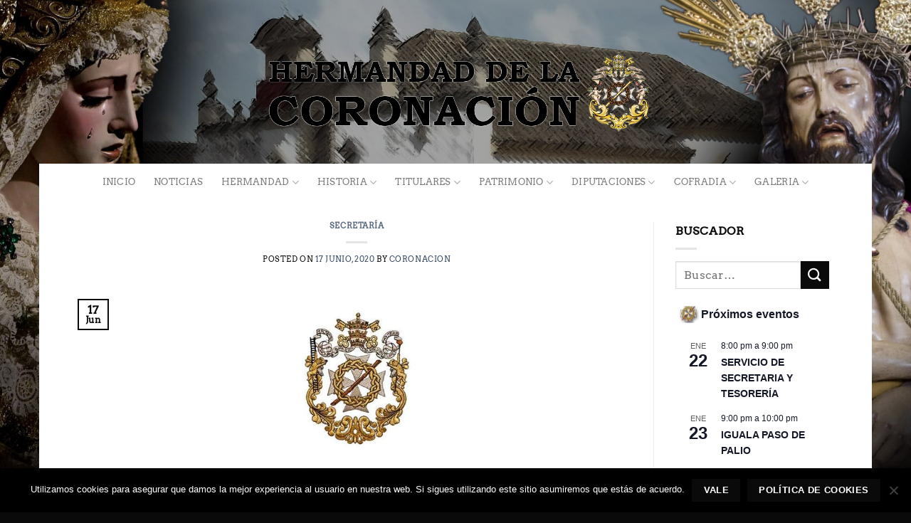

--- FILE ---
content_type: text/html; charset=UTF-8
request_url: https://coronacionjerez.com/938-2/
body_size: 23338
content:
<!DOCTYPE html>
<html lang="es" itemscope itemtype="https://schema.org/BlogPosting" class="loading-site no-js bg-fill">
<head>
	<meta charset="UTF-8" />
	<link rel="profile" href="http://gmpg.org/xfn/11" />
	<link rel="pingback" href="https://coronacionjerez.com/xmlrpc.php" />

	<script>(function(html){html.className = html.className.replace(/\bno-js\b/,'js')})(document.documentElement);</script>
<title>Hermandad Coronación de Espinas de Jerez</title>
<meta name='robots' content='max-image-preview:large' />
<meta name="viewport" content="width=device-width, initial-scale=1" /><link rel='prefetch' href='https://coronacionjerez.com/wp-content/themes/flatsome/assets/js/flatsome.js?ver=a0a7aee297766598a20e' />
<link rel='prefetch' href='https://coronacionjerez.com/wp-content/themes/flatsome/assets/js/chunk.slider.js?ver=3.18.7' />
<link rel='prefetch' href='https://coronacionjerez.com/wp-content/themes/flatsome/assets/js/chunk.popups.js?ver=3.18.7' />
<link rel='prefetch' href='https://coronacionjerez.com/wp-content/themes/flatsome/assets/js/chunk.tooltips.js?ver=3.18.7' />
<link rel="alternate" type="application/rss+xml" title="Hermandad Coronación de Espinas de Jerez &raquo; Feed" href="https://coronacionjerez.com/feed/" />
<link rel="alternate" type="application/rss+xml" title="Hermandad Coronación de Espinas de Jerez &raquo; Feed de los comentarios" href="https://coronacionjerez.com/comments/feed/" />
<link rel="alternate" type="text/calendar" title="Hermandad Coronación de Espinas de Jerez &raquo; iCal Feed" href="https://coronacionjerez.com/eventos/?ical=1" />
<style id='wp-block-library-inline-css' type='text/css'>
:root{--wp-admin-theme-color:#007cba;--wp-admin-theme-color--rgb:0,124,186;--wp-admin-theme-color-darker-10:#006ba1;--wp-admin-theme-color-darker-10--rgb:0,107,161;--wp-admin-theme-color-darker-20:#005a87;--wp-admin-theme-color-darker-20--rgb:0,90,135;--wp-admin-border-width-focus:2px;--wp-block-synced-color:#7a00df;--wp-block-synced-color--rgb:122,0,223;--wp-bound-block-color:#9747ff}@media (min-resolution:192dpi){:root{--wp-admin-border-width-focus:1.5px}}.wp-element-button{cursor:pointer}:root{--wp--preset--font-size--normal:16px;--wp--preset--font-size--huge:42px}:root .has-very-light-gray-background-color{background-color:#eee}:root .has-very-dark-gray-background-color{background-color:#313131}:root .has-very-light-gray-color{color:#eee}:root .has-very-dark-gray-color{color:#313131}:root .has-vivid-green-cyan-to-vivid-cyan-blue-gradient-background{background:linear-gradient(135deg,#00d084,#0693e3)}:root .has-purple-crush-gradient-background{background:linear-gradient(135deg,#34e2e4,#4721fb 50%,#ab1dfe)}:root .has-hazy-dawn-gradient-background{background:linear-gradient(135deg,#faaca8,#dad0ec)}:root .has-subdued-olive-gradient-background{background:linear-gradient(135deg,#fafae1,#67a671)}:root .has-atomic-cream-gradient-background{background:linear-gradient(135deg,#fdd79a,#004a59)}:root .has-nightshade-gradient-background{background:linear-gradient(135deg,#330968,#31cdcf)}:root .has-midnight-gradient-background{background:linear-gradient(135deg,#020381,#2874fc)}.has-regular-font-size{font-size:1em}.has-larger-font-size{font-size:2.625em}.has-normal-font-size{font-size:var(--wp--preset--font-size--normal)}.has-huge-font-size{font-size:var(--wp--preset--font-size--huge)}.has-text-align-center{text-align:center}.has-text-align-left{text-align:left}.has-text-align-right{text-align:right}#end-resizable-editor-section{display:none}.aligncenter{clear:both}.items-justified-left{justify-content:flex-start}.items-justified-center{justify-content:center}.items-justified-right{justify-content:flex-end}.items-justified-space-between{justify-content:space-between}.screen-reader-text{border:0;clip:rect(1px,1px,1px,1px);-webkit-clip-path:inset(50%);clip-path:inset(50%);height:1px;margin:-1px;overflow:hidden;padding:0;position:absolute;width:1px;word-wrap:normal!important}.screen-reader-text:focus{background-color:#ddd;clip:auto!important;-webkit-clip-path:none;clip-path:none;color:#444;display:block;font-size:1em;height:auto;left:5px;line-height:normal;padding:15px 23px 14px;text-decoration:none;top:5px;width:auto;z-index:100000}html :where(.has-border-color){border-style:solid}html :where([style*=border-top-color]){border-top-style:solid}html :where([style*=border-right-color]){border-right-style:solid}html :where([style*=border-bottom-color]){border-bottom-style:solid}html :where([style*=border-left-color]){border-left-style:solid}html :where([style*=border-width]){border-style:solid}html :where([style*=border-top-width]){border-top-style:solid}html :where([style*=border-right-width]){border-right-style:solid}html :where([style*=border-bottom-width]){border-bottom-style:solid}html :where([style*=border-left-width]){border-left-style:solid}html :where(img[class*=wp-image-]){height:auto;max-width:100%}:where(figure){margin:0 0 1em}html :where(.is-position-sticky){--wp-admin--admin-bar--position-offset:var(--wp-admin--admin-bar--height,0px)}@media screen and (max-width:600px){html :where(.is-position-sticky){--wp-admin--admin-bar--position-offset:0px}}
</style>
<link rel='stylesheet' id='contact-form-7-css' href='https://coronacionjerez.com/wp-content/plugins/contact-form-7/includes/css/styles.css?ver=5.9.5' type='text/css' media='all' />
<link rel='stylesheet' id='cookie-notice-front-css' href='https://coronacionjerez.com/wp-content/plugins/cookie-notice/css/front.min.css?ver=2.4.16' type='text/css' media='all' />
<link rel='stylesheet' id='mc4wp-form-themes-css' href='https://coronacionjerez.com/wp-content/plugins/mailchimp-for-wp/assets/css/form-themes.css?ver=4.9.13' type='text/css' media='all' />
<link rel='stylesheet' id='cf7cf-style-css' href='https://coronacionjerez.com/wp-content/plugins/cf7-conditional-fields/style.css?ver=2.4.12' type='text/css' media='all' />
<link rel='stylesheet' id='jquery-ui-smoothness-css' href='https://coronacionjerez.com/wp-content/plugins/contact-form-7/includes/js/jquery-ui/themes/smoothness/jquery-ui.min.css?ver=1.12.1' type='text/css' media='screen' />
<link rel='stylesheet' id='flatsome-main-css' href='https://coronacionjerez.com/wp-content/themes/flatsome/assets/css/flatsome.css?ver=3.18.7' type='text/css' media='all' />
<style id='flatsome-main-inline-css' type='text/css'>
@font-face {
				font-family: "fl-icons";
				font-display: block;
				src: url(https://coronacionjerez.com/wp-content/themes/flatsome/assets/css/icons/fl-icons.eot?v=3.18.7);
				src:
					url(https://coronacionjerez.com/wp-content/themes/flatsome/assets/css/icons/fl-icons.eot#iefix?v=3.18.7) format("embedded-opentype"),
					url(https://coronacionjerez.com/wp-content/themes/flatsome/assets/css/icons/fl-icons.woff2?v=3.18.7) format("woff2"),
					url(https://coronacionjerez.com/wp-content/themes/flatsome/assets/css/icons/fl-icons.ttf?v=3.18.7) format("truetype"),
					url(https://coronacionjerez.com/wp-content/themes/flatsome/assets/css/icons/fl-icons.woff?v=3.18.7) format("woff"),
					url(https://coronacionjerez.com/wp-content/themes/flatsome/assets/css/icons/fl-icons.svg?v=3.18.7#fl-icons) format("svg");
			}
</style>
<link rel='stylesheet' id='flatsome-style-css' href='https://coronacionjerez.com/wp-content/themes/theme-coronacion/style.css?ver=3.0' type='text/css' media='all' />
<script type="text/javascript" id="cookie-notice-front-js-before">
/* <![CDATA[ */
var cnArgs = {"ajaxUrl":"https:\/\/coronacionjerez.com\/wp-admin\/admin-ajax.php","nonce":"40868c9c64","hideEffect":"fade","position":"bottom","onScroll":false,"onScrollOffset":100,"onClick":false,"cookieName":"cookie_notice_accepted","cookieTime":2592000,"cookieTimeRejected":2592000,"globalCookie":false,"redirection":false,"cache":false,"revokeCookies":false,"revokeCookiesOpt":"automatic"};
/* ]]> */
</script>
<script type="text/javascript" src="https://coronacionjerez.com/wp-content/plugins/cookie-notice/js/front.min.js?ver=2.4.16" id="cookie-notice-front-js"></script>
<script type="text/javascript" src="https://coronacionjerez.com/wp-includes/js/jquery/jquery.min.js?ver=3.7.1" id="jquery-core-js"></script>
<script type="text/javascript" src="https://coronacionjerez.com/wp-includes/js/jquery/jquery-migrate.min.js?ver=3.4.1" id="jquery-migrate-js"></script>

<!-- OG: 3.3.0 -->
<meta property="og:image" content="https://coronacionjerez.com/wp-content/uploads/2020/03/IMAGEN-COMUNICADO.jpg"><meta property="og:image:secure_url" content="https://coronacionjerez.com/wp-content/uploads/2020/03/IMAGEN-COMUNICADO.jpg"><meta property="og:image:width" content="1187"><meta property="og:image:height" content="540"><meta property="og:image:alt" content="IMAGEN COMUNICADO"><meta property="og:image:type" content="image/jpeg"><meta property="og:type" content="article"><meta property="og:locale" content="es"><meta property="og:site_name" content="Hermandad Coronación de Espinas de Jerez"><meta property="og:title" content="Hermandad Coronación de Espinas de Jerez"><meta property="og:url" content="https://coronacionjerez.com/938-2/"><meta property="og:updated_time" content="2020-06-27T20:04:54+02:00">
<meta property="article:published_time" content="2020-06-17T18:00:00+00:00"><meta property="article:modified_time" content="2020-06-27T18:04:54+00:00"><meta property="article:section" content="Secretaría"><meta property="article:author:username" content="Coronacion">
<meta property="twitter:partner" content="ogwp"><meta property="twitter:card" content="summary_large_image"><meta property="twitter:image" content="https://coronacionjerez.com/wp-content/uploads/2020/03/IMAGEN-COMUNICADO.jpg"><meta property="twitter:image:alt" content="IMAGEN COMUNICADO"><meta property="twitter:title" content="Hermandad Coronación de Espinas de Jerez"><meta property="twitter:url" content="https://coronacionjerez.com/938-2/">
<meta itemprop="image" content="https://coronacionjerez.com/wp-content/uploads/2020/03/IMAGEN-COMUNICADO.jpg"><meta itemprop="name" content="Hermandad Coronación de Espinas de Jerez"><meta itemprop="datePublished" content="2020-06-17"><meta itemprop="dateModified" content="2020-06-27T18:04:54+00:00"><meta itemprop="author" content="Coronacion">
<meta property="profile:username" content="Coronacion">
<!-- /OG -->

<link rel="https://api.w.org/" href="https://coronacionjerez.com/wp-json/" /><link rel="alternate" type="application/json" href="https://coronacionjerez.com/wp-json/wp/v2/posts/938" /><link rel="EditURI" type="application/rsd+xml" title="RSD" href="https://coronacionjerez.com/xmlrpc.php?rsd" />
<meta name="generator" content="WordPress 6.5.7" />
<link rel="canonical" href="https://coronacionjerez.com/938-2/" />
<link rel='shortlink' href='https://coronacionjerez.com/?p=938' />
<link rel="alternate" type="application/json+oembed" href="https://coronacionjerez.com/wp-json/oembed/1.0/embed?url=https%3A%2F%2Fcoronacionjerez.com%2F938-2%2F" />
<link rel="alternate" type="text/xml+oembed" href="https://coronacionjerez.com/wp-json/oembed/1.0/embed?url=https%3A%2F%2Fcoronacionjerez.com%2F938-2%2F&#038;format=xml" />
<meta name="tec-api-version" content="v1"><meta name="tec-api-origin" content="https://coronacionjerez.com"><link rel="alternate" href="https://coronacionjerez.com/wp-json/tribe/events/v1/" /><style>.bg{opacity: 0; transition: opacity 1s; -webkit-transition: opacity 1s;} .bg-loaded{opacity: 1;}</style><link rel="icon" href="https://coronacionjerez.com/wp-content/uploads/2020/03/favicon.ico" sizes="32x32" />
<link rel="icon" href="https://coronacionjerez.com/wp-content/uploads/2020/03/favicon.ico" sizes="192x192" />
<link rel="apple-touch-icon" href="https://coronacionjerez.com/wp-content/uploads/2020/03/favicon.ico" />
<meta name="msapplication-TileImage" content="https://coronacionjerez.com/wp-content/uploads/2020/03/favicon.ico" />
<style id="custom-css" type="text/css">:root {--primary-color: #0a0a0a;--fs-color-primary: #0a0a0a;--fs-color-secondary: #0a0a0a;--fs-color-success: #7a9c59;--fs-color-alert: #b20000;--fs-experimental-link-color: #334862;--fs-experimental-link-color-hover: #111;}.tooltipster-base {--tooltip-color: #fff;--tooltip-bg-color: #000;}.off-canvas-right .mfp-content, .off-canvas-left .mfp-content {--drawer-width: 300px;}html{background-image: url('https://coronacionjerez.com/wp-content/uploads/2020/01/fondo_coronacion3-1.jpg');}html{background-color:#0a0a0a!important;}.sticky-add-to-cart--active, #wrapper,#main,#main.dark{background-color: #ffffff}.header-main{height: 200px}#logo img{max-height: 200px}#logo{width:550px;}#logo a{max-width:1170px;}.header-bottom{min-height: 35px}.header-top{min-height: 47px}.transparent .header-main{height: 283px}.transparent #logo img{max-height: 283px}.has-transparent + .page-title:first-of-type,.has-transparent + #main > .page-title,.has-transparent + #main > div > .page-title,.has-transparent + #main .page-header-wrapper:first-of-type .page-title{padding-top: 333px;}.transparent .header-wrapper{background-color: rgba(10,10,10,0)!important;}.transparent .top-divider{display: none;}.header.show-on-scroll,.stuck .header-main{height:70px!important}.stuck #logo img{max-height: 70px!important}.search-form{ width: 85%;}.header-bg-color {background-color: #ffffff}.header-bottom {background-color: #FFFFFF}.header-main .nav > li > a{line-height: 25px }.stuck .header-main .nav > li > a{line-height: 50px }.header-bottom-nav > li > a{line-height: 32px }@media (max-width: 549px) {.header-main{height: 70px}#logo img{max-height: 70px}}.nav-dropdown{border-radius:3px}.nav-dropdown{font-size:100%}.header-top{background-color:#ffffff!important;}body{color: #0c0c0c}h1,h2,h3,h4,h5,h6,.heading-font{color: #0a0a0a;}body{font-size: 100%;}@media screen and (max-width: 549px){body{font-size: 100%;}}body{font-family: Arvo, sans-serif;}body {font-weight: 400;font-style: normal;}.nav > li > a {font-family: Arvo, sans-serif;}.mobile-sidebar-levels-2 .nav > li > ul > li > a {font-family: Arvo, sans-serif;}.nav > li > a,.mobile-sidebar-levels-2 .nav > li > ul > li > a {font-weight: 400;font-style: normal;}h1,h2,h3,h4,h5,h6,.heading-font, .off-canvas-center .nav-sidebar.nav-vertical > li > a{font-family: Arvo, sans-serif;}.alt-font{font-family: "Dancing Script", sans-serif;}.alt-font {font-weight: 400!important;font-style: normal!important;}.footer-1{background-color: #EFEFEF}.footer-2{background-color: #FFFFFF}.absolute-footer, html{background-color: #0a0a0a}.page-title-small + main .product-container > .row{padding-top:0;}.nav-vertical-fly-out > li + li {border-top-width: 1px; border-top-style: solid;}.label-new.menu-item > a:after{content:"Nuevo";}.label-hot.menu-item > a:after{content:"Caliente";}.label-sale.menu-item > a:after{content:"Oferta";}.label-popular.menu-item > a:after{content:"Populares";}</style><style id="kirki-inline-styles">/* latin */
@font-face {
  font-family: 'Arvo';
  font-style: normal;
  font-weight: 400;
  font-display: swap;
  src: url(https://coronacionjerez.com/wp-content/fonts/arvo/tDbD2oWUg0MKqScQ7Q.woff2) format('woff2');
  unicode-range: U+0000-00FF, U+0131, U+0152-0153, U+02BB-02BC, U+02C6, U+02DA, U+02DC, U+0304, U+0308, U+0329, U+2000-206F, U+20AC, U+2122, U+2191, U+2193, U+2212, U+2215, U+FEFF, U+FFFD;
}/* vietnamese */
@font-face {
  font-family: 'Dancing Script';
  font-style: normal;
  font-weight: 400;
  font-display: swap;
  src: url(https://coronacionjerez.com/wp-content/fonts/dancing-script/If2cXTr6YS-zF4S-kcSWSVi_sxjsohD9F50Ruu7BMSo3Rep8ltA.woff2) format('woff2');
  unicode-range: U+0102-0103, U+0110-0111, U+0128-0129, U+0168-0169, U+01A0-01A1, U+01AF-01B0, U+0300-0301, U+0303-0304, U+0308-0309, U+0323, U+0329, U+1EA0-1EF9, U+20AB;
}
/* latin-ext */
@font-face {
  font-family: 'Dancing Script';
  font-style: normal;
  font-weight: 400;
  font-display: swap;
  src: url(https://coronacionjerez.com/wp-content/fonts/dancing-script/If2cXTr6YS-zF4S-kcSWSVi_sxjsohD9F50Ruu7BMSo3ROp8ltA.woff2) format('woff2');
  unicode-range: U+0100-02BA, U+02BD-02C5, U+02C7-02CC, U+02CE-02D7, U+02DD-02FF, U+0304, U+0308, U+0329, U+1D00-1DBF, U+1E00-1E9F, U+1EF2-1EFF, U+2020, U+20A0-20AB, U+20AD-20C0, U+2113, U+2C60-2C7F, U+A720-A7FF;
}
/* latin */
@font-face {
  font-family: 'Dancing Script';
  font-style: normal;
  font-weight: 400;
  font-display: swap;
  src: url(https://coronacionjerez.com/wp-content/fonts/dancing-script/If2cXTr6YS-zF4S-kcSWSVi_sxjsohD9F50Ruu7BMSo3Sup8.woff2) format('woff2');
  unicode-range: U+0000-00FF, U+0131, U+0152-0153, U+02BB-02BC, U+02C6, U+02DA, U+02DC, U+0304, U+0308, U+0329, U+2000-206F, U+20AC, U+2122, U+2191, U+2193, U+2212, U+2215, U+FEFF, U+FFFD;
}</style></head>

<body class="post-template-default single single-post postid-938 single-format-standard cookies-not-set tribe-no-js framed bg-fill lightbox nav-dropdown-has-arrow nav-dropdown-has-shadow nav-dropdown-has-border">


<a class="skip-link screen-reader-text" href="#main">Saltar al contenido</a>

<div id="wrapper">

	
	<header id="header" class="header header-full-width has-sticky sticky-jump">
		<div class="header-wrapper">
			<div id="masthead" class="header-main show-logo-center">
      <div class="header-inner flex-row container logo-center medium-logo-center" role="navigation">

          <!-- Logo -->
          <div id="logo" class="flex-col logo">
            
<!-- Header logo -->
<a href="https://coronacionjerez.com/" title="Hermandad Coronación de Espinas de Jerez" rel="home">
		<img width="968" height="202" src="https://coronacionjerez.com/wp-content/uploads/2021/03/logo3.png" class="header_logo header-logo" alt="Hermandad Coronación de Espinas de Jerez"/><img  width="968" height="202" src="https://coronacionjerez.com/wp-content/uploads/2021/03/logo3.png" class="header-logo-dark" alt="Hermandad Coronación de Espinas de Jerez"/></a>
          </div>

          <!-- Mobile Left Elements -->
          <div class="flex-col show-for-medium flex-left">
            <ul class="mobile-nav nav nav-left ">
              <li class="nav-icon has-icon">
  		<a href="#" data-open="#main-menu" data-pos="left" data-bg="main-menu-overlay" data-color="" class="is-small" aria-label="Menú" aria-controls="main-menu" aria-expanded="false">

		  <i class="icon-menu" ></i>
		  		</a>
	</li>
            </ul>
          </div>

          <!-- Left Elements -->
          <div class="flex-col hide-for-medium flex-left
            ">
            <ul class="header-nav header-nav-main nav nav-left  nav-uppercase" >
                          </ul>
          </div>

          <!-- Right Elements -->
          <div class="flex-col hide-for-medium flex-right">
            <ul class="header-nav header-nav-main nav nav-right  nav-uppercase">
                          </ul>
          </div>

          <!-- Mobile Right Elements -->
          <div class="flex-col show-for-medium flex-right">
            <ul class="mobile-nav nav nav-right ">
                          </ul>
          </div>

      </div>

      </div>
<div id="wide-nav" class="header-bottom wide-nav flex-has-center hide-for-medium">
    <div class="flex-row container">

            
                        <div class="flex-col hide-for-medium flex-center">
                <ul class="nav header-nav header-bottom-nav nav-center  nav-spacing-xlarge nav-uppercase">
                    <li id="menu-item-27" class="menu-item menu-item-type-custom menu-item-object-custom menu-item-home menu-item-27 menu-item-design-default"><a href="http://coronacionjerez.com" class="nav-top-link">Inicio</a></li>
<li id="menu-item-2381" class="menu-item menu-item-type-post_type menu-item-object-page current_page_parent menu-item-2381 menu-item-design-default"><a href="https://coronacionjerez.com/noticias/" class="nav-top-link">Noticias</a></li>
<li id="menu-item-31" class="menu-item menu-item-type-custom menu-item-object-custom menu-item-has-children menu-item-31 menu-item-design-default has-dropdown"><a href="#" class="nav-top-link" aria-expanded="false" aria-haspopup="menu">Hermandad<i class="icon-angle-down" ></i></a>
<ul class="sub-menu nav-dropdown nav-dropdown-simple">
	<li id="menu-item-123" class="menu-item menu-item-type-post_type menu-item-object-page menu-item-123"><a href="https://coronacionjerez.com/carta-del-hermano-mayor/">Carta del hermano mayor</a></li>
	<li id="menu-item-35" class="menu-item menu-item-type-post_type menu-item-object-page menu-item-35"><a href="https://coronacionjerez.com/junta-de-gobierno/">Junta de Gobierno</a></li>
	<li id="menu-item-38" class="menu-item menu-item-type-post_type menu-item-object-page menu-item-38"><a href="https://coronacionjerez.com/reglas/">Reglas de la hermandad</a></li>
	<li id="menu-item-525" class="menu-item menu-item-type-post_type menu-item-object-page menu-item-525"><a href="https://coronacionjerez.com/entradas-eventos/">Comunicaciones</a></li>
	<li id="menu-item-21" class="menu-item menu-item-type-post_type menu-item-object-page menu-item-21"><a href="https://coronacionjerez.com/contacto/">Contacto</a></li>
</ul>
</li>
<li id="menu-item-73" class="menu-item menu-item-type-custom menu-item-object-custom menu-item-has-children menu-item-73 menu-item-design-default has-dropdown"><a href="#" class="nav-top-link" aria-expanded="false" aria-haspopup="menu">Historia<i class="icon-angle-down" ></i></a>
<ul class="sub-menu nav-dropdown nav-dropdown-simple">
	<li id="menu-item-713" class="menu-item menu-item-type-post_type menu-item-object-page menu-item-713"><a href="https://coronacionjerez.com/historia-de-la-hermandad/">Historia de la Hermandad</a></li>
	<li id="menu-item-199" class="menu-item menu-item-type-post_type menu-item-object-page menu-item-199"><a href="https://coronacionjerez.com/hermanos-mayores/">Hermanos Mayores</a></li>
	<li id="menu-item-100" class="menu-item menu-item-type-post_type menu-item-object-page menu-item-100"><a href="https://coronacionjerez.com/historia-de-la-tunica/">Historia de la túnica</a></li>
	<li id="menu-item-3529" class="menu-item menu-item-type-post_type menu-item-object-page menu-item-3529"><a href="https://coronacionjerez.com/sabias-que/">¿Sabías que…?</a></li>
</ul>
</li>
<li id="menu-item-74" class="menu-item menu-item-type-custom menu-item-object-custom menu-item-has-children menu-item-74 menu-item-design-default has-dropdown"><a href="#" class="nav-top-link" aria-expanded="false" aria-haspopup="menu">Titulares<i class="icon-angle-down" ></i></a>
<ul class="sub-menu nav-dropdown nav-dropdown-simple">
	<li id="menu-item-129" class="menu-item menu-item-type-post_type menu-item-object-page menu-item-129"><a href="https://coronacionjerez.com/santisimo-cristo-de-la-coronacion-de-espinas/">Santísimo Cristo de la Coronación de Espinas</a></li>
	<li id="menu-item-128" class="menu-item menu-item-type-post_type menu-item-object-page menu-item-128"><a href="https://coronacionjerez.com/maria-santisima-de-la-paz-en-su-mayor-afliccion/">María Santísima de la Paz en su Mayor Aflicción</a></li>
	<li id="menu-item-276" class="menu-item menu-item-type-post_type menu-item-object-page menu-item-276"><a href="https://coronacionjerez.com/san-juan-bautista/">San Juan Bautista</a></li>
</ul>
</li>
<li id="menu-item-75" class="menu-item menu-item-type-custom menu-item-object-custom menu-item-has-children menu-item-75 menu-item-design-default has-dropdown"><a href="#" class="nav-top-link" aria-expanded="false" aria-haspopup="menu">Patrimonio<i class="icon-angle-down" ></i></a>
<ul class="sub-menu nav-dropdown nav-dropdown-simple">
	<li id="menu-item-305" class="menu-item menu-item-type-post_type menu-item-object-page menu-item-305"><a href="https://coronacionjerez.com/templo/">La Capilla de Ntra Sra del Refugio de los Desamparados.</a></li>
	<li id="menu-item-308" class="menu-item menu-item-type-post_type menu-item-object-page menu-item-308"><a href="https://coronacionjerez.com/patrimonio-procesional/">Patrimonio procesional</a></li>
	<li id="menu-item-318" class="submenu-title menu-item menu-item-type-post_type menu-item-object-page menu-item-318"><a href="https://coronacionjerez.com/patrimonio-artistico/">Patrimonio artístico</a></li>
</ul>
</li>
<li id="menu-item-76" class="menu-item menu-item-type-custom menu-item-object-custom menu-item-has-children menu-item-76 menu-item-design-default has-dropdown"><a href="#" class="nav-top-link" aria-expanded="false" aria-haspopup="menu">Diputaciones<i class="icon-angle-down" ></i></a>
<ul class="sub-menu nav-dropdown nav-dropdown-simple">
	<li id="menu-item-330" class="menu-item menu-item-type-post_type menu-item-object-page menu-item-330"><a href="https://coronacionjerez.com/mayordomia/">Mayordomia</a></li>
	<li id="menu-item-329" class="menu-item menu-item-type-post_type menu-item-object-page menu-item-329"><a href="https://coronacionjerez.com/secretaria/">Secretaria</a></li>
	<li id="menu-item-328" class="menu-item menu-item-type-post_type menu-item-object-page menu-item-328"><a href="https://coronacionjerez.com/area-social/">Área social</a></li>
	<li id="menu-item-327" class="menu-item menu-item-type-post_type menu-item-object-page menu-item-327"><a href="https://coronacionjerez.com/grupo-joven/">Grupo joven</a></li>
	<li id="menu-item-3463" class="menu-item menu-item-type-post_type menu-item-object-page menu-item-3463"><a href="https://coronacionjerez.com/tesoreria/">Tesoreria</a></li>
</ul>
</li>
<li id="menu-item-77" class="menu-item menu-item-type-custom menu-item-object-custom menu-item-has-children menu-item-77 menu-item-design-default has-dropdown"><a href="#" class="nav-top-link" aria-expanded="false" aria-haspopup="menu">Cofradia<i class="icon-angle-down" ></i></a>
<ul class="sub-menu nav-dropdown nav-dropdown-simple">
	<li id="menu-item-317" class="menu-item menu-item-type-post_type menu-item-object-page menu-item-317"><a href="https://coronacionjerez.com/domingo-de-ramos/">Estación de penitencia</a></li>
	<li id="menu-item-316" class="menu-item menu-item-type-post_type menu-item-object-page menu-item-316"><a href="https://coronacionjerez.com/normas-estacion-de-penitencia/">Normas de la Estación de Penitencia</a></li>
</ul>
</li>
<li id="menu-item-78" class="menu-item menu-item-type-custom menu-item-object-custom menu-item-has-children menu-item-78 menu-item-design-default has-dropdown"><a href="#" class="nav-top-link" aria-expanded="false" aria-haspopup="menu">Galeria<i class="icon-angle-down" ></i></a>
<ul class="sub-menu nav-dropdown nav-dropdown-simple">
	<li id="menu-item-9583" class="menu-item menu-item-type-post_type menu-item-object-page menu-item-9583"><a href="https://coronacionjerez.com/archivo-2024-2025/">Archivo 2024-2025</a></li>
	<li id="menu-item-6983" class="menu-item menu-item-type-post_type menu-item-object-page menu-item-6983"><a href="https://coronacionjerez.com/archivo-2023-2024/">Archivo 2023-2024</a></li>
	<li id="menu-item-5542" class="menu-item menu-item-type-post_type menu-item-object-page menu-item-5542"><a href="https://coronacionjerez.com/archivo-2022-2023/">Archivo 2022-2023</a></li>
	<li id="menu-item-5544" class="menu-item menu-item-type-post_type menu-item-object-page menu-item-5544"><a href="https://coronacionjerez.com/archivo-2020-2021/">Archivo 2020-2021</a></li>
	<li id="menu-item-88" class="menu-item menu-item-type-post_type menu-item-object-page menu-item-88"><a href="https://coronacionjerez.com/galeria-audiovisual/">Audiovisual</a></li>
</ul>
</li>
                </ul>
            </div>
            
            
            
    </div>
</div>

<div class="header-bg-container fill"><div class="header-bg-image fill"></div><div class="header-bg-color fill"></div></div>		</div>
	</header>

	
	<main id="main" class="">

<div id="content" class="blog-wrapper blog-single page-wrapper">
	

<div class="row row-large row-divided ">

	<div class="large-9 col">
		


<article id="post-938" class="post-938 post type-post status-publish format-standard has-post-thumbnail hentry category-secretaria">
	<div class="article-inner ">
		<header class="entry-header">
	<div class="entry-header-text entry-header-text-top text-center">
		<h6 class="entry-category is-xsmall"><a href="https://coronacionjerez.com/category/secretaria/" rel="category tag">Secretaría</a></h6><h1 class="entry-title"></h1><div class="entry-divider is-divider small"></div>
	<div class="entry-meta uppercase is-xsmall">
		<span class="posted-on">Posted on <a href="https://coronacionjerez.com/938-2/" rel="bookmark"><time class="entry-date published" datetime="2020-06-17T20:00:00+02:00">17 junio, 2020</time><time class="updated" datetime="2020-06-27T20:04:54+02:00">27 junio, 2020</time></a></span> <span class="byline">by <span class="meta-author vcard"><a class="url fn n" href="https://coronacionjerez.com/author/coronacion/">Coronacion</a></span></span>	</div>
	</div>
						<div class="entry-image relative">
				<a href="https://coronacionjerez.com/938-2/">
    <img width="1020" height="464" src="https://coronacionjerez.com/wp-content/uploads/2020/03/IMAGEN-COMUNICADO.jpg" class="attachment-large size-large wp-post-image" alt="" decoding="async" fetchpriority="high" srcset="https://coronacionjerez.com/wp-content/uploads/2020/03/IMAGEN-COMUNICADO.jpg 1187w, https://coronacionjerez.com/wp-content/uploads/2020/03/IMAGEN-COMUNICADO-800x364.jpg 800w, https://coronacionjerez.com/wp-content/uploads/2020/03/IMAGEN-COMUNICADO-768x349.jpg 768w" sizes="(max-width: 1020px) 100vw, 1020px" /></a>
				<div class="badge absolute top post-date badge-outline">
	<div class="badge-inner">
		<span class="post-date-day">17</span><br>
		<span class="post-date-month is-small">Jun</span>
	</div>
</div>
			</div>
			</header>
		<div class="entry-content single-page">

	
<figure class="wp-block-image size-large"><img decoding="async" width="567" height="800" src="https://coronacionjerez.com/wp-content/uploads/2020/06/FB_IMG_1593280813700-567x800.jpg" alt="" class="wp-image-939" srcset="https://coronacionjerez.com/wp-content/uploads/2020/06/FB_IMG_1593280813700-567x800.jpg 567w, https://coronacionjerez.com/wp-content/uploads/2020/06/FB_IMG_1593280813700-284x400.jpg 284w, https://coronacionjerez.com/wp-content/uploads/2020/06/FB_IMG_1593280813700-768x1083.jpg 768w, https://coronacionjerez.com/wp-content/uploads/2020/06/FB_IMG_1593280813700.jpg 991w" sizes="(max-width: 567px) 100vw, 567px" /></figure>

	
	<div class="blog-share text-center"><div class="is-divider medium"></div><div class="social-icons share-icons share-row relative" ><a href="whatsapp://send?text= - https://coronacionjerez.com/938-2/" data-action="share/whatsapp/share" class="icon button circle is-outline tooltip whatsapp show-for-medium" title="Compartir en WhatsApp" aria-label="Compartir en WhatsApp" ><i class="icon-whatsapp" ></i></a><a href="https://www.facebook.com/sharer.php?u=https://coronacionjerez.com/938-2/" data-label="Facebook" onclick="window.open(this.href,this.title,'width=500,height=500,top=300px,left=300px'); return false;" target="_blank" class="icon button circle is-outline tooltip facebook" title="Compartir en Facebook" aria-label="Compartir en Facebook" rel="noopener nofollow" ><i class="icon-facebook" ></i></a><a href="https://twitter.com/share?url=https://coronacionjerez.com/938-2/" onclick="window.open(this.href,this.title,'width=500,height=500,top=300px,left=300px'); return false;" target="_blank" class="icon button circle is-outline tooltip twitter" title="Compartir en Twitter" aria-label="Compartir en Twitter" rel="noopener nofollow" ><i class="icon-twitter" ></i></a><a href="mailto:?subject&body=Check%20this%20out%3A%20https%3A%2F%2Fcoronacionjerez.com%2F938-2%2F" class="icon button circle is-outline tooltip email" title="Envía por email" aria-label="Envía por email" rel="nofollow" ><i class="icon-envelop" ></i></a><a href="https://pinterest.com/pin/create/button?url=https://coronacionjerez.com/938-2/&media=https://coronacionjerez.com/wp-content/uploads/2020/03/IMAGEN-COMUNICADO.jpg&description" onclick="window.open(this.href,this.title,'width=500,height=500,top=300px,left=300px'); return false;" target="_blank" class="icon button circle is-outline tooltip pinterest" title="Pinear en Pinterest" aria-label="Pinear en Pinterest" rel="noopener nofollow" ><i class="icon-pinterest" ></i></a><a href="https://www.linkedin.com/shareArticle?mini=true&url=https://coronacionjerez.com/938-2/&title=" onclick="window.open(this.href,this.title,'width=500,height=500,top=300px,left=300px'); return false;" target="_blank" class="icon button circle is-outline tooltip linkedin" title="Compartir en LinkedIn" aria-label="Compartir en LinkedIn" rel="noopener nofollow" ><i class="icon-linkedin" ></i></a></div></div></div>

	<footer class="entry-meta text-center">
		Esta entrada fue publicada en <a href="https://coronacionjerez.com/category/secretaria/" rel="category tag">Secretaría</a>. Marque como favorito el <a href="https://coronacionjerez.com/938-2/" title="Enlace permanente a " rel="bookmark">Enlace permanente</a>.	</footer>

	<div class="entry-author author-box">
		<div class="flex-row align-top">
			<div class="flex-col mr circle">
				<div class="blog-author-image">
					<img alt='' src='https://secure.gravatar.com/avatar/0412549a63a222000c21e453f2c36e08?s=90&#038;d=mm&#038;r=g' srcset='https://secure.gravatar.com/avatar/0412549a63a222000c21e453f2c36e08?s=180&#038;d=mm&#038;r=g 2x' class='avatar avatar-90 photo' height='90' width='90' decoding='async'/>				</div>
			</div>
			<div class="flex-col flex-grow">
				<h5 class="author-name uppercase pt-half">
					Coronacion				</h5>
				<p class="author-desc small"></p>
			</div>
		</div>
	</div>

        <nav role="navigation" id="nav-below" class="navigation-post">
	<div class="flex-row next-prev-nav bt bb">
		<div class="flex-col flex-grow nav-prev text-left">
			    <div class="nav-previous"><a href="https://coronacionjerez.com/siempre-nuestro-grupo-joven/" rel="prev"><span class="hide-for-small"><i class="icon-angle-left" ></i></span> SIEMPRE. NUESTRO GRUPO JOVEN.</a></div>
		</div>
		<div class="flex-col flex-grow nav-next text-right">
			    <div class="nav-next"><a href="https://coronacionjerez.com/festividad-solemne-san-juan-bautista/" rel="next">FESTIVIDAD SOLEMNE SAN JUAN BAUTISTA. <span class="hide-for-small"><i class="icon-angle-right" ></i></span></a></div>		</div>
	</div>

	    </nav>

    	</div>
</article>




<div id="comments" class="comments-area">

	
	
	
	
</div>
	</div>
	<div class="post-sidebar large-3 col">
				<div id="secondary" class="widget-area " role="complementary">
		<aside id="search-2" class="widget widget_search"><span class="widget-title "><span>Buscador</span></span><div class="is-divider small"></div><form method="get" class="searchform" action="https://coronacionjerez.com/" role="search">
		<div class="flex-row relative">
			<div class="flex-col flex-grow">
	   	   <input type="search" class="search-field mb-0" name="s" value="" id="s" placeholder="Buscar&hellip;" />
			</div>
			<div class="flex-col">
				<button type="submit" class="ux-search-submit submit-button secondary button icon mb-0" aria-label="Enviar">
					<i class="icon-search" ></i>				</button>
			</div>
		</div>
    <div class="live-search-results text-left z-top"></div>
</form>
</aside><div  class="tribe-compatibility-container" >
	<div
		 class="tribe-common tribe-events tribe-events-view tribe-events-view--widget-events-list tribe-events-widget" 		data-js="tribe-events-view"
		data-view-rest-url="https://coronacionjerez.com/wp-json/tribe/views/v2/html"
		data-view-manage-url="1"
							data-view-breakpoint-pointer="c7e5e65c-8dea-4cbb-81c4-75d97f4f8c33"
			>
		<div class="tribe-events-widget-events-list">

			<script type="application/ld+json">
[{"@context":"http://schema.org","@type":"Event","name":"SERVICIO DE SECRETARIA Y TESORER\u00cdA","description":"","image":"https://coronacionjerez.com/wp-content/uploads/2023/10/secretaria.jpg","url":"https://coronacionjerez.com/eventos/servicio-de-secretaria-y-tesoreria-3/","eventAttendanceMode":"https://schema.org/OfflineEventAttendanceMode","eventStatus":"https://schema.org/EventScheduled","startDate":"2026-01-22T20:00:00+01:00","endDate":"2026-01-22T21:00:00+01:00","performer":"Organization"},{"@context":"http://schema.org","@type":"Event","name":"IGUALA PASO DE PALIO","description":"","image":"https://coronacionjerez.com/wp-content/uploads/2026/01/592904222_1257342909761027_3601471226136330991_n.jpg","url":"https://coronacionjerez.com/eventos/iguala-paso-de-palio-3/","eventAttendanceMode":"https://schema.org/OfflineEventAttendanceMode","eventStatus":"https://schema.org/EventScheduled","startDate":"2026-01-23T21:00:00+01:00","endDate":"2026-01-23T22:00:00+01:00","performer":"Organization"},{"@context":"http://schema.org","@type":"Event","name":"APERTURA CAPILLA PARA FIELES Y DEVOTOS","description":"","image":"https://coronacionjerez.com/wp-content/uploads/2022/10/apertura-de-capilla.jpg","url":"https://coronacionjerez.com/eventos/apertura-capilla-para-fieles-y-devotos-4/","eventAttendanceMode":"https://schema.org/OfflineEventAttendanceMode","eventStatus":"https://schema.org/EventScheduled","startDate":"2026-01-24T11:30:00+01:00","endDate":"2026-01-24T13:30:00+01:00","performer":"Organization"},{"@context":"http://schema.org","@type":"Event","name":"ACTIVIDADES GRUPO JOVEN E INFANTIL","description":"","image":"https://coronacionjerez.com/wp-content/uploads/2025/12/242-1.jpg","url":"https://coronacionjerez.com/eventos/actividades-grupo-joven-e-infantil-14/","eventAttendanceMode":"https://schema.org/OfflineEventAttendanceMode","eventStatus":"https://schema.org/EventScheduled","startDate":"2026-01-24T11:30:00+01:00","endDate":"2026-01-24T13:30:00+01:00","performer":"Organization"},{"@context":"http://schema.org","@type":"Event","name":"FUNCION SOLEMNE MARIA STMA DE LA PAZ EN SU MAYOR AFLICCI\u00d3N","description":"","image":"https://coronacionjerez.com/wp-content/uploads/2026/01/OIP.webp","url":"https://coronacionjerez.com/eventos/funcion-solemne-maria-stma-de-la-paz-en-su-mayor-afliccion/","eventAttendanceMode":"https://schema.org/OfflineEventAttendanceMode","eventStatus":"https://schema.org/EventScheduled","startDate":"2026-01-24T20:00:00+01:00","endDate":"2026-01-24T21:00:00+01:00","performer":"Organization"}]
</script>
			<script data-js="tribe-events-view-data" type="application/json">
	{"slug":"widget-events-list","prev_url":"","next_url":"https:\/\/coronacionjerez.com\/?post_type=tribe_events&eventDisplay=widget-events-list&paged=2","view_class":"Tribe\\Events\\Views\\V2\\Views\\Widgets\\Widget_List_View","view_slug":"widget-events-list","view_label":"View","view":null,"should_manage_url":true,"id":null,"alias-slugs":null,"title":"Hermandad Coronaci\u00f3n de Espinas de Jerez","limit":"5","no_upcoming_events":false,"featured_events_only":false,"jsonld_enable":true,"tribe_is_list_widget":false,"admin_fields":{"title":{"label":"T\u00edtulo:","type":"text","classes":"","dependency":"","id":"widget-tribe-widget-events-list-2-title","name":"widget-tribe-widget-events-list[2][title]","options":[],"placeholder":"","value":null},"limit":{"label":"Mostrar:","type":"number","default":5,"min":1,"max":10,"step":1,"classes":"","dependency":"","id":"widget-tribe-widget-events-list-2-limit","name":"widget-tribe-widget-events-list[2][limit]","options":[],"placeholder":"","value":null},"no_upcoming_events":{"label":"Ocultar este widget si no hay pr\u00f3ximos eventos.","type":"checkbox","classes":"","dependency":"","id":"widget-tribe-widget-events-list-2-no_upcoming_events","name":"widget-tribe-widget-events-list[2][no_upcoming_events]","options":[],"placeholder":"","value":null},"featured_events_only":{"label":"Limitar a solo eventos destacados","type":"checkbox","classes":"","dependency":"","id":"widget-tribe-widget-events-list-2-featured_events_only","name":"widget-tribe-widget-events-list[2][featured_events_only]","options":[],"placeholder":"","value":null},"jsonld_enable":{"label":"Generar datos JSON-LD","type":"checkbox","classes":"","dependency":"","id":"widget-tribe-widget-events-list-2-jsonld_enable","name":"widget-tribe-widget-events-list[2][jsonld_enable]","options":[],"placeholder":"","value":null}},"events":[9628,9657,9650,9664,9638],"url":"https:\/\/coronacionjerez.com\/?post_type=tribe_events&eventDisplay=widget-events-list","url_event_date":false,"bar":{"keyword":"","date":""},"today":"2026-01-22 00:00:00","now":"2026-01-22 06:31:04","rest_url":"https:\/\/coronacionjerez.com\/wp-json\/tribe\/views\/v2\/html","rest_method":"POST","rest_nonce":"","today_url":"https:\/\/coronacionjerez.com\/?post_type=tribe_events&eventDisplay=widget-events-list&name=938-2","today_title":"Haz clic para seleccionar la fecha de hoy","today_label":"Hoy","prev_label":"","next_label":"","date_formats":{"compact":"Y-m-d","month_and_year_compact":"Y-m","month_and_year":"F Y","time_range_separator":" a ","date_time_separator":" a las "},"messages":[],"start_of_week":"1","header_title":"","header_title_element":"h1","content_title":"","breadcrumbs":[],"before_events":"","after_events":"\n<!--\nEste calendario est\u00e1 creado con The Events Calendar.\nhttp:\/\/evnt.is\/18wn\n-->\n","display_events_bar":false,"disable_event_search":false,"live_refresh":true,"ical":{"display_link":true,"link":{"url":"https:\/\/coronacionjerez.com\/?post_type=tribe_events&#038;eventDisplay=widget-events-list&#038;ical=1","text":"Exportar Eventos","title":"Usa esto para compartir los datos del calendario con Google Calendar, Apple iCal y otras aplicaciones compatibles"}},"container_classes":["tribe-common","tribe-events","tribe-events-view","tribe-events-view--widget-events-list","tribe-events-widget"],"container_data":[],"is_past":false,"breakpoints":{"xsmall":500,"medium":768,"full":960},"breakpoint_pointer":"c7e5e65c-8dea-4cbb-81c4-75d97f4f8c33","is_initial_load":true,"public_views":{"list":{"view_class":"Tribe\\Events\\Views\\V2\\Views\\List_View","view_url":"https:\/\/coronacionjerez.com\/eventos\/lista\/","view_label":"Lista"},"month":{"view_class":"Tribe\\Events\\Views\\V2\\Views\\Month_View","view_url":"https:\/\/coronacionjerez.com\/eventos\/mes\/","view_label":"Mes"},"day":{"view_class":"Tribe\\Events\\Views\\V2\\Views\\Day_View","view_url":"https:\/\/coronacionjerez.com\/eventos\/hoy\/","view_label":"D\u00eda"}},"show_latest_past":false,"compatibility_classes":["tribe-compatibility-container"],"view_more_text":"Ver calendario","view_more_title":"Ver m\u00e1s eventos.","view_more_link":"https:\/\/coronacionjerez.com\/eventos\/","widget_title":"Pr\u00f3ximos eventos","hide_if_no_upcoming_events":false,"display":[],"subscribe_links":{"gcal":{"label":"Google Calendar","single_label":"A\u00f1adir a Google Calendar","visible":true,"block_slug":"hasGoogleCalendar"},"ical":{"label":"iCalendar","single_label":"Agregar a iCalendar","visible":true,"block_slug":"hasiCal"},"outlook-365":{"label":"Outlook 365","single_label":"Outlook 365","visible":true,"block_slug":"hasOutlook365"},"outlook-live":{"label":"Outlook Live","single_label":"Outlook Live","visible":true,"block_slug":"hasOutlookLive"}},"_context":{"slug":"widget-events-list"}}</script>

							<header class="tribe-events-widget-events-list__header">
					<h2 class="tribe-events-widget-events-list__header-title tribe-common-h6 tribe-common-h--alt">
						Próximos eventos					</h2>
				</header>
			
			
				<div class="tribe-events-widget-events-list__events">
											<div  class="tribe-common-g-row tribe-events-widget-events-list__event-row" >

	<div class="tribe-events-widget-events-list__event-date-tag tribe-common-g-col">
	<time class="tribe-events-widget-events-list__event-date-tag-datetime" datetime="2026-01-22">
		<span class="tribe-events-widget-events-list__event-date-tag-month">
			Ene		</span>
		<span class="tribe-events-widget-events-list__event-date-tag-daynum tribe-common-h2 tribe-common-h4--min-medium">
			22		</span>
	</time>
</div>

	<div class="tribe-events-widget-events-list__event-wrapper tribe-common-g-col">
		<article  class="tribe-events-widget-events-list__event post-9628 tribe_events type-tribe_events status-publish has-post-thumbnail hentry" >
			<div class="tribe-events-widget-events-list__event-details">

				<header class="tribe-events-widget-events-list__event-header">
					<div class="tribe-events-widget-events-list__event-datetime-wrapper tribe-common-b2 tribe-common-b3--min-medium">
		<time class="tribe-events-widget-events-list__event-datetime" datetime="2026-01-22">
		<span class="tribe-event-date-start">8:00 pm</span> a <span class="tribe-event-time">9:00 pm</span>	</time>
	</div>
					<h3 class="tribe-events-widget-events-list__event-title tribe-common-h7">
	<a
		href="https://coronacionjerez.com/eventos/servicio-de-secretaria-y-tesoreria-3/"
		title="SERVICIO DE SECRETARIA Y TESORERÍA"
		rel="bookmark"
		class="tribe-events-widget-events-list__event-title-link tribe-common-anchor-thin"
	>
		SERVICIO DE SECRETARIA Y TESORERÍA	</a>
</h3>
				</header>

				
			</div>
		</article>
	</div>

</div>
											<div  class="tribe-common-g-row tribe-events-widget-events-list__event-row" >

	<div class="tribe-events-widget-events-list__event-date-tag tribe-common-g-col">
	<time class="tribe-events-widget-events-list__event-date-tag-datetime" datetime="2026-01-23">
		<span class="tribe-events-widget-events-list__event-date-tag-month">
			Ene		</span>
		<span class="tribe-events-widget-events-list__event-date-tag-daynum tribe-common-h2 tribe-common-h4--min-medium">
			23		</span>
	</time>
</div>

	<div class="tribe-events-widget-events-list__event-wrapper tribe-common-g-col">
		<article  class="tribe-events-widget-events-list__event post-9657 tribe_events type-tribe_events status-publish has-post-thumbnail hentry" >
			<div class="tribe-events-widget-events-list__event-details">

				<header class="tribe-events-widget-events-list__event-header">
					<div class="tribe-events-widget-events-list__event-datetime-wrapper tribe-common-b2 tribe-common-b3--min-medium">
		<time class="tribe-events-widget-events-list__event-datetime" datetime="2026-01-23">
		<span class="tribe-event-date-start">9:00 pm</span> a <span class="tribe-event-time">10:00 pm</span>	</time>
	</div>
					<h3 class="tribe-events-widget-events-list__event-title tribe-common-h7">
	<a
		href="https://coronacionjerez.com/eventos/iguala-paso-de-palio-3/"
		title="IGUALA PASO DE PALIO"
		rel="bookmark"
		class="tribe-events-widget-events-list__event-title-link tribe-common-anchor-thin"
	>
		IGUALA PASO DE PALIO	</a>
</h3>
				</header>

				
			</div>
		</article>
	</div>

</div>
											<div  class="tribe-common-g-row tribe-events-widget-events-list__event-row" >

	<div class="tribe-events-widget-events-list__event-date-tag tribe-common-g-col">
	<time class="tribe-events-widget-events-list__event-date-tag-datetime" datetime="2026-01-24">
		<span class="tribe-events-widget-events-list__event-date-tag-month">
			Ene		</span>
		<span class="tribe-events-widget-events-list__event-date-tag-daynum tribe-common-h2 tribe-common-h4--min-medium">
			24		</span>
	</time>
</div>

	<div class="tribe-events-widget-events-list__event-wrapper tribe-common-g-col">
		<article  class="tribe-events-widget-events-list__event post-9650 tribe_events type-tribe_events status-publish has-post-thumbnail hentry" >
			<div class="tribe-events-widget-events-list__event-details">

				<header class="tribe-events-widget-events-list__event-header">
					<div class="tribe-events-widget-events-list__event-datetime-wrapper tribe-common-b2 tribe-common-b3--min-medium">
		<time class="tribe-events-widget-events-list__event-datetime" datetime="2026-01-24">
		<span class="tribe-event-date-start">11:30 am</span> a <span class="tribe-event-time">1:30 pm</span>	</time>
	</div>
					<h3 class="tribe-events-widget-events-list__event-title tribe-common-h7">
	<a
		href="https://coronacionjerez.com/eventos/apertura-capilla-para-fieles-y-devotos-4/"
		title="APERTURA CAPILLA PARA FIELES Y DEVOTOS"
		rel="bookmark"
		class="tribe-events-widget-events-list__event-title-link tribe-common-anchor-thin"
	>
		APERTURA CAPILLA PARA FIELES Y DEVOTOS	</a>
</h3>
				</header>

				
			</div>
		</article>
	</div>

</div>
											<div  class="tribe-common-g-row tribe-events-widget-events-list__event-row" >

	<div class="tribe-events-widget-events-list__event-date-tag tribe-common-g-col">
	<time class="tribe-events-widget-events-list__event-date-tag-datetime" datetime="2026-01-24">
		<span class="tribe-events-widget-events-list__event-date-tag-month">
			Ene		</span>
		<span class="tribe-events-widget-events-list__event-date-tag-daynum tribe-common-h2 tribe-common-h4--min-medium">
			24		</span>
	</time>
</div>

	<div class="tribe-events-widget-events-list__event-wrapper tribe-common-g-col">
		<article  class="tribe-events-widget-events-list__event post-9664 tribe_events type-tribe_events status-publish has-post-thumbnail hentry" >
			<div class="tribe-events-widget-events-list__event-details">

				<header class="tribe-events-widget-events-list__event-header">
					<div class="tribe-events-widget-events-list__event-datetime-wrapper tribe-common-b2 tribe-common-b3--min-medium">
		<time class="tribe-events-widget-events-list__event-datetime" datetime="2026-01-24">
		<span class="tribe-event-date-start">11:30 am</span> a <span class="tribe-event-time">1:30 pm</span>	</time>
	</div>
					<h3 class="tribe-events-widget-events-list__event-title tribe-common-h7">
	<a
		href="https://coronacionjerez.com/eventos/actividades-grupo-joven-e-infantil-14/"
		title="ACTIVIDADES GRUPO JOVEN E INFANTIL"
		rel="bookmark"
		class="tribe-events-widget-events-list__event-title-link tribe-common-anchor-thin"
	>
		ACTIVIDADES GRUPO JOVEN E INFANTIL	</a>
</h3>
				</header>

				
			</div>
		</article>
	</div>

</div>
											<div  class="tribe-common-g-row tribe-events-widget-events-list__event-row" >

	<div class="tribe-events-widget-events-list__event-date-tag tribe-common-g-col">
	<time class="tribe-events-widget-events-list__event-date-tag-datetime" datetime="2026-01-24">
		<span class="tribe-events-widget-events-list__event-date-tag-month">
			Ene		</span>
		<span class="tribe-events-widget-events-list__event-date-tag-daynum tribe-common-h2 tribe-common-h4--min-medium">
			24		</span>
	</time>
</div>

	<div class="tribe-events-widget-events-list__event-wrapper tribe-common-g-col">
		<article  class="tribe-events-widget-events-list__event post-9638 tribe_events type-tribe_events status-publish has-post-thumbnail hentry" >
			<div class="tribe-events-widget-events-list__event-details">

				<header class="tribe-events-widget-events-list__event-header">
					<div class="tribe-events-widget-events-list__event-datetime-wrapper tribe-common-b2 tribe-common-b3--min-medium">
		<time class="tribe-events-widget-events-list__event-datetime" datetime="2026-01-24">
		<span class="tribe-event-date-start">8:00 pm</span> a <span class="tribe-event-time">9:00 pm</span>	</time>
	</div>
					<h3 class="tribe-events-widget-events-list__event-title tribe-common-h7">
	<a
		href="https://coronacionjerez.com/eventos/funcion-solemne-maria-stma-de-la-paz-en-su-mayor-afliccion/"
		title="FUNCION SOLEMNE MARIA STMA DE LA PAZ EN SU MAYOR AFLICCIÓN"
		rel="bookmark"
		class="tribe-events-widget-events-list__event-title-link tribe-common-anchor-thin"
	>
		FUNCION SOLEMNE MARIA STMA DE LA PAZ EN SU MAYOR AFLICCIÓN	</a>
</h3>
				</header>

				
			</div>
		</article>
	</div>

</div>
									</div>

				<div class="tribe-events-widget-events-list__view-more tribe-common-b1 tribe-common-b2--min-medium">
	<a
		href="https://coronacionjerez.com/eventos/"
		class="tribe-events-widget-events-list__view-more-link tribe-common-anchor-thin"
		title="Ver más eventos."
	>
		Ver calendario	</a>
</div>

					</div>
	</div>
</div>
<script class="tribe-events-breakpoints">
	( function () {
		var completed = false;

		function initBreakpoints() {
			if ( completed ) {
				// This was fired already and completed no need to attach to the event listener.
				document.removeEventListener( 'DOMContentLoaded', initBreakpoints );
				return;
			}

			if ( 'undefined' === typeof window.tribe ) {
				return;
			}

			if ( 'undefined' === typeof window.tribe.events ) {
				return;
			}

			if ( 'undefined' === typeof window.tribe.events.views ) {
				return;
			}

			if ( 'undefined' === typeof window.tribe.events.views.breakpoints ) {
				return;
			}

			if ( 'function' !== typeof (window.tribe.events.views.breakpoints.setup) ) {
				return;
			}

			var container = document.querySelectorAll( '[data-view-breakpoint-pointer="c7e5e65c-8dea-4cbb-81c4-75d97f4f8c33"]' );
			if ( ! container ) {
				return;
			}

			window.tribe.events.views.breakpoints.setup( container );
			completed = true;
			// This was fired already and completed no need to attach to the event listener.
			document.removeEventListener( 'DOMContentLoaded', initBreakpoints );
		}

		// Try to init the breakpoints right away.
		initBreakpoints();
		document.addEventListener( 'DOMContentLoaded', initBreakpoints );
	})();
</script>
<script data-js='tribe-events-view-nonce-data' type='application/json'>{"_tec_view_rest_nonce_primary":"372656c39e","_tec_view_rest_nonce_secondary":""}</script><aside id="media_image-5" class="widget widget_media_image"><a href="/solicitud-de-hermano/"><img width="258" height="79" src="https://coronacionjerez.com/wp-content/uploads/2021/05/papeleta-online-hermano-new.jpg" class="image wp-image-2716  attachment-full size-full" alt="" style="max-width: 100%; height: auto;" decoding="async" loading="lazy" /></a></aside><aside id="media_image-6" class="widget widget_media_image"><a href="https://www.tosporigual.com/coronacion"><img width="258" height="79" src="https://coronacionjerez.com/wp-content/uploads/2021/03/banner-tiendas.png" class="image wp-image-2644  attachment-full size-full" alt="" style="max-width: 100%; height: auto;" decoding="async" loading="lazy" /></a></aside><aside id="media_image-2" class="widget widget_media_image"><a href="https://www.facebook.com/coronaciondeespinas.jerez/"><img width="258" height="79" src="https://coronacionjerez.com/wp-content/uploads/2019/11/banner-facebook.jpg" class="image wp-image-68  attachment-full size-full" alt="" style="max-width: 100%; height: auto;" decoding="async" loading="lazy" /></a></aside><aside id="media_image-3" class="widget widget_media_image"><a href="https://twitter.com/CoronacionJerez"><img width="258" height="79" src="https://coronacionjerez.com/wp-content/uploads/2019/11/banner-twitter.jpg" class="image wp-image-69  attachment-full size-full" alt="" style="max-width: 100%; height: auto;" decoding="async" loading="lazy" /></a></aside>
		<aside id="recent-posts-2" class="widget widget_recent_entries">
		<span class="widget-title "><span>Entradas recientes</span></span><div class="is-divider small"></div>
		<ul>
											<li>
					<a href="https://coronacionjerez.com/solicitud-de-puestos-en-la-cofradia-domingo-de-ramos-2026/">Solicitud de puestos en la cofradía Domingo de Ramos 2026</a>
									</li>
											<li>
					<a href="https://coronacionjerez.com/xlvii-triptico-mariologico/">XLVII TRÍPTICO MARIOLÓGICO</a>
									</li>
											<li>
					<a href="https://coronacionjerez.com/segunda-zambomba-2025/">Segunda Zambomba 2025</a>
									</li>
											<li>
					<a href="https://coronacionjerez.com/campana-de-navidad-apadrina-una-cena/">Campaña de Navidad. » Apadrina una cena»</a>
									</li>
											<li>
					<a href="https://coronacionjerez.com/exposicion-nativitas-domini/">Exposición » Nativitas Domini»</a>
									</li>
					</ul>

		</aside><aside id="custom_html-2" class="widget_text widget widget_custom_html"><div class="textwidget custom-html-widget"><a data-tweet-limit="5" class="twitter-timeline" href="https://twitter.com/CoronacionJerez?ref_src=twsrc%5Etfw">Tweets by CoronacionJerez</a> <script async src="https://platform.twitter.com/widgets.js" charset="utf-8"></script></div></aside></div>
			</div>
</div>

</div>


</main>

<footer id="footer" class="footer-wrapper">

	
<!-- FOOTER 1 -->
<div class="footer-widgets footer footer-1">
		<div class="row large-columns-3 mb-0">
	   		
		<div id="recent-posts-4" class="col pb-0 widget widget_recent_entries">
		<span class="widget-title">Últimas noticias</span><div class="is-divider small"></div>
		<ul>
											<li>
					<a href="https://coronacionjerez.com/solicitud-de-puestos-en-la-cofradia-domingo-de-ramos-2026/">Solicitud de puestos en la cofradía Domingo de Ramos 2026</a>
									</li>
											<li>
					<a href="https://coronacionjerez.com/xlvii-triptico-mariologico/">XLVII TRÍPTICO MARIOLÓGICO</a>
									</li>
											<li>
					<a href="https://coronacionjerez.com/segunda-zambomba-2025/">Segunda Zambomba 2025</a>
									</li>
											<li>
					<a href="https://coronacionjerez.com/campana-de-navidad-apadrina-una-cena/">Campaña de Navidad. » Apadrina una cena»</a>
									</li>
											<li>
					<a href="https://coronacionjerez.com/exposicion-nativitas-domini/">Exposición » Nativitas Domini»</a>
									</li>
					</ul>

		</div><div id="custom_html-5" class="widget_text col pb-0 widget widget_custom_html"><span class="widget-title">Recibe las últimas noticias en tu correo</span><div class="is-divider small"></div><div class="textwidget custom-html-widget"><script>(function() {
	window.mc4wp = window.mc4wp || {
		listeners: [],
		forms: {
			on: function(evt, cb) {
				window.mc4wp.listeners.push(
					{
						event   : evt,
						callback: cb
					}
				);
			}
		}
	}
})();
</script><!-- Mailchimp for WordPress v4.9.13 - https://wordpress.org/plugins/mailchimp-for-wp/ --><form id="mc4wp-form-1" class="mc4wp-form mc4wp-form-3653 mc4wp-form-theme mc4wp-form-theme-dark" method="post" data-id="3653" data-name="Newsletter" ><div class="mc4wp-form-fields"><div id="widget-newsletter">
  <p>
	<label>Dirección de correo electrónico: 
		<input type="email" name="EMAIL" placeholder="Tu dirección de correo electrónico" required />
</label>
</p>
<p>
    <label>
        <input name="AGREE_TO_TERMS" type="checkbox" value="1" required=""> <a href="https://coronacionjerez.com/politica-privacidad/" target="_blank" rel="noopener">He leído y acepto los términos y condiciones</a>
    </label>
</p>

<p>
	<input type="submit" value="Registro" />
</p>
</div></div><label style="display: none !important;">Deja vacío este campo si eres humano: <input type="text" name="_mc4wp_honeypot" value="" tabindex="-1" autocomplete="off" /></label><input type="hidden" name="_mc4wp_timestamp" value="1769059864" /><input type="hidden" name="_mc4wp_form_id" value="3653" /><input type="hidden" name="_mc4wp_form_element_id" value="mc4wp-form-1" /><div class="mc4wp-response"></div></form><!-- / Mailchimp for WordPress Plugin --></div></div><div id="custom_html-3" class="widget_text col pb-0 widget widget_custom_html"><span class="widget-title">Localización</span><div class="is-divider small"></div><div class="textwidget custom-html-widget"><img alt="mapa" src="/wp-content/uploads/2019/12/mapa-coronacion-2.jpg"/>
<p>
	Calle Arcos, 49, 11401 Jerez de la Frontera, Cádiz
</p>
<p>
	<b>email:</b> <a href = "mailto: secretaria@coronacionjerez.es">secretaria@coronacionjerez.es<br></a>
	<b>Teléfono:</b> 956-321221
</p></div></div>		</div>
</div>

<!-- FOOTER 2 -->



<div class="absolute-footer dark medium-text-center text-center">
  <div class="container clearfix">

    
    <div class="footer-primary pull-left">
            <div class="copyright-footer">
        Copyright 2026 © Hermandad de la Coronación      </div>
          </div>
  </div>
</div>

<a href="#top" class="back-to-top button icon invert plain fixed bottom z-1 is-outline round" id="top-link" aria-label="Ir arriba"><i class="icon-angle-up" ></i></a>

</footer>

</div>

<div id="main-menu" class="mobile-sidebar no-scrollbar mfp-hide">

	
	<div class="sidebar-menu no-scrollbar ">

		
					<ul class="nav nav-sidebar nav-vertical nav-uppercase" data-tab="1">
				<li class="menu-item menu-item-type-custom menu-item-object-custom menu-item-home menu-item-27"><a href="http://coronacionjerez.com">Inicio</a></li>
<li class="menu-item menu-item-type-post_type menu-item-object-page current_page_parent menu-item-2381"><a href="https://coronacionjerez.com/noticias/">Noticias</a></li>
<li class="menu-item menu-item-type-custom menu-item-object-custom menu-item-has-children menu-item-31"><a href="#">Hermandad</a>
<ul class="sub-menu nav-sidebar-ul children">
	<li class="menu-item menu-item-type-post_type menu-item-object-page menu-item-123"><a href="https://coronacionjerez.com/carta-del-hermano-mayor/">Carta del hermano mayor</a></li>
	<li class="menu-item menu-item-type-post_type menu-item-object-page menu-item-35"><a href="https://coronacionjerez.com/junta-de-gobierno/">Junta de Gobierno</a></li>
	<li class="menu-item menu-item-type-post_type menu-item-object-page menu-item-38"><a href="https://coronacionjerez.com/reglas/">Reglas de la hermandad</a></li>
	<li class="menu-item menu-item-type-post_type menu-item-object-page menu-item-525"><a href="https://coronacionjerez.com/entradas-eventos/">Comunicaciones</a></li>
	<li class="menu-item menu-item-type-post_type menu-item-object-page menu-item-21"><a href="https://coronacionjerez.com/contacto/">Contacto</a></li>
</ul>
</li>
<li class="menu-item menu-item-type-custom menu-item-object-custom menu-item-has-children menu-item-73"><a href="#">Historia</a>
<ul class="sub-menu nav-sidebar-ul children">
	<li class="menu-item menu-item-type-post_type menu-item-object-page menu-item-713"><a href="https://coronacionjerez.com/historia-de-la-hermandad/">Historia de la Hermandad</a></li>
	<li class="menu-item menu-item-type-post_type menu-item-object-page menu-item-199"><a href="https://coronacionjerez.com/hermanos-mayores/">Hermanos Mayores</a></li>
	<li class="menu-item menu-item-type-post_type menu-item-object-page menu-item-100"><a href="https://coronacionjerez.com/historia-de-la-tunica/">Historia de la túnica</a></li>
	<li class="menu-item menu-item-type-post_type menu-item-object-page menu-item-3529"><a href="https://coronacionjerez.com/sabias-que/">¿Sabías que…?</a></li>
</ul>
</li>
<li class="menu-item menu-item-type-custom menu-item-object-custom menu-item-has-children menu-item-74"><a href="#">Titulares</a>
<ul class="sub-menu nav-sidebar-ul children">
	<li class="menu-item menu-item-type-post_type menu-item-object-page menu-item-129"><a href="https://coronacionjerez.com/santisimo-cristo-de-la-coronacion-de-espinas/">Santísimo Cristo de la Coronación de Espinas</a></li>
	<li class="menu-item menu-item-type-post_type menu-item-object-page menu-item-128"><a href="https://coronacionjerez.com/maria-santisima-de-la-paz-en-su-mayor-afliccion/">María Santísima de la Paz en su Mayor Aflicción</a></li>
	<li class="menu-item menu-item-type-post_type menu-item-object-page menu-item-276"><a href="https://coronacionjerez.com/san-juan-bautista/">San Juan Bautista</a></li>
</ul>
</li>
<li class="menu-item menu-item-type-custom menu-item-object-custom menu-item-has-children menu-item-75"><a href="#">Patrimonio</a>
<ul class="sub-menu nav-sidebar-ul children">
	<li class="menu-item menu-item-type-post_type menu-item-object-page menu-item-305"><a href="https://coronacionjerez.com/templo/">La Capilla de Ntra Sra del Refugio de los Desamparados.</a></li>
	<li class="menu-item menu-item-type-post_type menu-item-object-page menu-item-308"><a href="https://coronacionjerez.com/patrimonio-procesional/">Patrimonio procesional</a></li>
	<li class="submenu-title menu-item menu-item-type-post_type menu-item-object-page menu-item-318"><a href="https://coronacionjerez.com/patrimonio-artistico/">Patrimonio artístico</a></li>
</ul>
</li>
<li class="menu-item menu-item-type-custom menu-item-object-custom menu-item-has-children menu-item-76"><a href="#">Diputaciones</a>
<ul class="sub-menu nav-sidebar-ul children">
	<li class="menu-item menu-item-type-post_type menu-item-object-page menu-item-330"><a href="https://coronacionjerez.com/mayordomia/">Mayordomia</a></li>
	<li class="menu-item menu-item-type-post_type menu-item-object-page menu-item-329"><a href="https://coronacionjerez.com/secretaria/">Secretaria</a></li>
	<li class="menu-item menu-item-type-post_type menu-item-object-page menu-item-328"><a href="https://coronacionjerez.com/area-social/">Área social</a></li>
	<li class="menu-item menu-item-type-post_type menu-item-object-page menu-item-327"><a href="https://coronacionjerez.com/grupo-joven/">Grupo joven</a></li>
	<li class="menu-item menu-item-type-post_type menu-item-object-page menu-item-3463"><a href="https://coronacionjerez.com/tesoreria/">Tesoreria</a></li>
</ul>
</li>
<li class="menu-item menu-item-type-custom menu-item-object-custom menu-item-has-children menu-item-77"><a href="#">Cofradia</a>
<ul class="sub-menu nav-sidebar-ul children">
	<li class="menu-item menu-item-type-post_type menu-item-object-page menu-item-317"><a href="https://coronacionjerez.com/domingo-de-ramos/">Estación de penitencia</a></li>
	<li class="menu-item menu-item-type-post_type menu-item-object-page menu-item-316"><a href="https://coronacionjerez.com/normas-estacion-de-penitencia/">Normas de la Estación de Penitencia</a></li>
</ul>
</li>
<li class="menu-item menu-item-type-custom menu-item-object-custom menu-item-has-children menu-item-78"><a href="#">Galeria</a>
<ul class="sub-menu nav-sidebar-ul children">
	<li class="menu-item menu-item-type-post_type menu-item-object-page menu-item-9583"><a href="https://coronacionjerez.com/archivo-2024-2025/">Archivo 2024-2025</a></li>
	<li class="menu-item menu-item-type-post_type menu-item-object-page menu-item-6983"><a href="https://coronacionjerez.com/archivo-2023-2024/">Archivo 2023-2024</a></li>
	<li class="menu-item menu-item-type-post_type menu-item-object-page menu-item-5542"><a href="https://coronacionjerez.com/archivo-2022-2023/">Archivo 2022-2023</a></li>
	<li class="menu-item menu-item-type-post_type menu-item-object-page menu-item-5544"><a href="https://coronacionjerez.com/archivo-2020-2021/">Archivo 2020-2021</a></li>
	<li class="menu-item menu-item-type-post_type menu-item-object-page menu-item-88"><a href="https://coronacionjerez.com/galeria-audiovisual/">Audiovisual</a></li>
</ul>
</li>
			</ul>
		
		
	</div>

	
</div>
		<script>
		( function ( body ) {
			'use strict';
			body.className = body.className.replace( /\btribe-no-js\b/, 'tribe-js' );
		} )( document.body );
		</script>
		<script>(function() {function maybePrefixUrlField () {
  const value = this.value.trim()
  if (value !== '' && value.indexOf('http') !== 0) {
    this.value = 'http://' + value
  }
}

const urlFields = document.querySelectorAll('.mc4wp-form input[type="url"]')
for (let j = 0; j < urlFields.length; j++) {
  urlFields[j].addEventListener('blur', maybePrefixUrlField)
}
})();</script><script> /* <![CDATA[ */var tribe_l10n_datatables = {"aria":{"sort_ascending":": activar para ordenar columna de forma ascendente","sort_descending":": activar para ordenar columna de forma descendente"},"length_menu":"Mostrar entradas de _MENU_","empty_table":"No hay datos disponibles en la tabla","info":"Mostrando _START_ a _END_ de _TOTAL_ entradas","info_empty":"Mostrando 0 a 0 de 0 entradas","info_filtered":"(filtrado de un total de _MAX_ entradas)","zero_records":"No se encontraron registros coincidentes","search":"Buscar:","all_selected_text":"Se han seleccionado todos los elementos de esta p\u00e1gina ","select_all_link":"Seleccionar todas las p\u00e1ginas","clear_selection":"Borrar selecci\u00f3n.","pagination":{"all":"Todo","next":"Siguiente","previous":"Anterior"},"select":{"rows":{"0":"","_":": seleccion\u00f3 %d filas","1":": seleccion\u00f3 1 fila"}},"datepicker":{"dayNames":["domingo","lunes","martes","mi\u00e9rcoles","jueves","viernes","s\u00e1bado"],"dayNamesShort":["Dom","Lun","Mar","Mi\u00e9","Jue","Vie","S\u00e1b"],"dayNamesMin":["D","L","M","X","J","V","S"],"monthNames":["enero","febrero","marzo","abril","mayo","junio","julio","agosto","septiembre","octubre","noviembre","diciembre"],"monthNamesShort":["enero","febrero","marzo","abril","mayo","junio","julio","agosto","septiembre","octubre","noviembre","diciembre"],"monthNamesMin":["Ene","Feb","Mar","Abr","May","Jun","Jul","Ago","Sep","Oct","Nov","Dic"],"nextText":"Siguiente","prevText":"Anterior","currentText":"Hoy","closeText":"Hecho","today":"Hoy","clear":"Limpiar"}};/* ]]> */ </script><link rel='stylesheet' id='tec-variables-skeleton-css' href='https://coronacionjerez.com/wp-content/plugins/the-events-calendar/common/src/resources/css/variables-skeleton.min.css?ver=5.2.7' type='text/css' media='all' />
<link rel='stylesheet' id='tribe-common-skeleton-style-css' href='https://coronacionjerez.com/wp-content/plugins/the-events-calendar/common/src/resources/css/common-skeleton.min.css?ver=5.2.7' type='text/css' media='all' />
<link rel='stylesheet' id='tribe-events-widgets-v2-events-list-skeleton-css' href='https://coronacionjerez.com/wp-content/plugins/the-events-calendar/src/resources/css/widget-events-list-skeleton.min.css?ver=6.5.0' type='text/css' media='all' />
<link rel='stylesheet' id='tec-variables-full-css' href='https://coronacionjerez.com/wp-content/plugins/the-events-calendar/common/src/resources/css/variables-full.min.css?ver=5.2.7' type='text/css' media='all' />
<link rel='stylesheet' id='tribe-common-full-style-css' href='https://coronacionjerez.com/wp-content/plugins/the-events-calendar/common/src/resources/css/common-full.min.css?ver=5.2.7' type='text/css' media='all' />
<link rel='stylesheet' id='tribe-events-widgets-v2-events-list-full-css' href='https://coronacionjerez.com/wp-content/plugins/the-events-calendar/src/resources/css/widget-events-list-full.min.css?ver=6.5.0' type='text/css' media='all' />
<style id='wp-block-image-inline-css' type='text/css'>
.wp-block-image img{box-sizing:border-box;height:auto;max-width:100%;vertical-align:bottom}.wp-block-image[style*=border-radius] img,.wp-block-image[style*=border-radius]>a{border-radius:inherit}.wp-block-image.has-custom-border img{box-sizing:border-box}.wp-block-image.aligncenter{text-align:center}.wp-block-image.alignfull img,.wp-block-image.alignwide img{height:auto;width:100%}.wp-block-image .aligncenter,.wp-block-image .alignleft,.wp-block-image .alignright,.wp-block-image.aligncenter,.wp-block-image.alignleft,.wp-block-image.alignright{display:table}.wp-block-image .aligncenter>figcaption,.wp-block-image .alignleft>figcaption,.wp-block-image .alignright>figcaption,.wp-block-image.aligncenter>figcaption,.wp-block-image.alignleft>figcaption,.wp-block-image.alignright>figcaption{caption-side:bottom;display:table-caption}.wp-block-image .alignleft{float:left;margin:.5em 1em .5em 0}.wp-block-image .alignright{float:right;margin:.5em 0 .5em 1em}.wp-block-image .aligncenter{margin-left:auto;margin-right:auto}.wp-block-image figcaption{margin-bottom:1em;margin-top:.5em}.wp-block-image .is-style-rounded img,.wp-block-image.is-style-circle-mask img,.wp-block-image.is-style-rounded img{border-radius:9999px}@supports ((-webkit-mask-image:none) or (mask-image:none)) or (-webkit-mask-image:none){.wp-block-image.is-style-circle-mask img{border-radius:0;-webkit-mask-image:url('data:image/svg+xml;utf8,<svg viewBox="0 0 100 100" xmlns="http://www.w3.org/2000/svg"><circle cx="50" cy="50" r="50"/></svg>');mask-image:url('data:image/svg+xml;utf8,<svg viewBox="0 0 100 100" xmlns="http://www.w3.org/2000/svg"><circle cx="50" cy="50" r="50"/></svg>');mask-mode:alpha;-webkit-mask-position:center;mask-position:center;-webkit-mask-repeat:no-repeat;mask-repeat:no-repeat;-webkit-mask-size:contain;mask-size:contain}}.wp-block-image :where(.has-border-color){border-style:solid}.wp-block-image :where([style*=border-top-color]){border-top-style:solid}.wp-block-image :where([style*=border-right-color]){border-right-style:solid}.wp-block-image :where([style*=border-bottom-color]){border-bottom-style:solid}.wp-block-image :where([style*=border-left-color]){border-left-style:solid}.wp-block-image :where([style*=border-width]){border-style:solid}.wp-block-image :where([style*=border-top-width]){border-top-style:solid}.wp-block-image :where([style*=border-right-width]){border-right-style:solid}.wp-block-image :where([style*=border-bottom-width]){border-bottom-style:solid}.wp-block-image :where([style*=border-left-width]){border-left-style:solid}.wp-block-image figure{margin:0}.wp-lightbox-container{display:flex;flex-direction:column;position:relative}.wp-lightbox-container img{cursor:zoom-in}.wp-lightbox-container img:hover+button{opacity:1}.wp-lightbox-container button{align-items:center;-webkit-backdrop-filter:blur(16px) saturate(180%);backdrop-filter:blur(16px) saturate(180%);background-color:#5a5a5a40;border:none;border-radius:4px;cursor:zoom-in;display:flex;height:20px;justify-content:center;opacity:0;padding:0;position:absolute;right:16px;text-align:center;top:16px;transition:opacity .2s ease;width:20px;z-index:100}.wp-lightbox-container button:focus-visible{outline:3px auto #5a5a5a40;outline:3px auto -webkit-focus-ring-color;outline-offset:3px}.wp-lightbox-container button:hover{cursor:pointer;opacity:1}.wp-lightbox-container button:focus{opacity:1}.wp-lightbox-container button:focus,.wp-lightbox-container button:hover,.wp-lightbox-container button:not(:hover):not(:active):not(.has-background){background-color:#5a5a5a40;border:none}.wp-lightbox-overlay{box-sizing:border-box;cursor:zoom-out;height:100vh;left:0;overflow:hidden;position:fixed;top:0;visibility:hidden;width:100%;z-index:100000}.wp-lightbox-overlay .close-button{align-items:center;cursor:pointer;display:flex;justify-content:center;min-height:40px;min-width:40px;padding:0;position:absolute;right:calc(env(safe-area-inset-right) + 16px);top:calc(env(safe-area-inset-top) + 16px);z-index:5000000}.wp-lightbox-overlay .close-button:focus,.wp-lightbox-overlay .close-button:hover,.wp-lightbox-overlay .close-button:not(:hover):not(:active):not(.has-background){background:none;border:none}.wp-lightbox-overlay .lightbox-image-container{height:var(--wp--lightbox-container-height);left:50%;overflow:hidden;position:absolute;top:50%;transform:translate(-50%,-50%);transform-origin:top left;width:var(--wp--lightbox-container-width);z-index:9999999999}.wp-lightbox-overlay .wp-block-image{align-items:center;box-sizing:border-box;display:flex;height:100%;justify-content:center;margin:0;position:relative;transform-origin:0 0;width:100%;z-index:3000000}.wp-lightbox-overlay .wp-block-image img{height:var(--wp--lightbox-image-height);min-height:var(--wp--lightbox-image-height);min-width:var(--wp--lightbox-image-width);width:var(--wp--lightbox-image-width)}.wp-lightbox-overlay .wp-block-image figcaption{display:none}.wp-lightbox-overlay button{background:none;border:none}.wp-lightbox-overlay .scrim{background-color:#fff;height:100%;opacity:.9;position:absolute;width:100%;z-index:2000000}.wp-lightbox-overlay.active{animation:turn-on-visibility .25s both;visibility:visible}.wp-lightbox-overlay.active img{animation:turn-on-visibility .35s both}.wp-lightbox-overlay.show-closing-animation:not(.active){animation:turn-off-visibility .35s both}.wp-lightbox-overlay.show-closing-animation:not(.active) img{animation:turn-off-visibility .25s both}@media (prefers-reduced-motion:no-preference){.wp-lightbox-overlay.zoom.active{animation:none;opacity:1;visibility:visible}.wp-lightbox-overlay.zoom.active .lightbox-image-container{animation:lightbox-zoom-in .4s}.wp-lightbox-overlay.zoom.active .lightbox-image-container img{animation:none}.wp-lightbox-overlay.zoom.active .scrim{animation:turn-on-visibility .4s forwards}.wp-lightbox-overlay.zoom.show-closing-animation:not(.active){animation:none}.wp-lightbox-overlay.zoom.show-closing-animation:not(.active) .lightbox-image-container{animation:lightbox-zoom-out .4s}.wp-lightbox-overlay.zoom.show-closing-animation:not(.active) .lightbox-image-container img{animation:none}.wp-lightbox-overlay.zoom.show-closing-animation:not(.active) .scrim{animation:turn-off-visibility .4s forwards}}@keyframes turn-on-visibility{0%{opacity:0}to{opacity:1}}@keyframes turn-off-visibility{0%{opacity:1;visibility:visible}99%{opacity:0;visibility:visible}to{opacity:0;visibility:hidden}}@keyframes lightbox-zoom-in{0%{transform:translate(calc((-100vw + var(--wp--lightbox-scrollbar-width))/2 + var(--wp--lightbox-initial-left-position)),calc(-50vh + var(--wp--lightbox-initial-top-position))) scale(var(--wp--lightbox-scale))}to{transform:translate(-50%,-50%) scale(1)}}@keyframes lightbox-zoom-out{0%{transform:translate(-50%,-50%) scale(1);visibility:visible}99%{visibility:visible}to{transform:translate(calc((-100vw + var(--wp--lightbox-scrollbar-width))/2 + var(--wp--lightbox-initial-left-position)),calc(-50vh + var(--wp--lightbox-initial-top-position))) scale(var(--wp--lightbox-scale));visibility:hidden}}
</style>
<style id='global-styles-inline-css' type='text/css'>
body{--wp--preset--color--black: #000000;--wp--preset--color--cyan-bluish-gray: #abb8c3;--wp--preset--color--white: #ffffff;--wp--preset--color--pale-pink: #f78da7;--wp--preset--color--vivid-red: #cf2e2e;--wp--preset--color--luminous-vivid-orange: #ff6900;--wp--preset--color--luminous-vivid-amber: #fcb900;--wp--preset--color--light-green-cyan: #7bdcb5;--wp--preset--color--vivid-green-cyan: #00d084;--wp--preset--color--pale-cyan-blue: #8ed1fc;--wp--preset--color--vivid-cyan-blue: #0693e3;--wp--preset--color--vivid-purple: #9b51e0;--wp--preset--color--primary: #0a0a0a;--wp--preset--color--secondary: #0a0a0a;--wp--preset--color--success: #7a9c59;--wp--preset--color--alert: #b20000;--wp--preset--gradient--vivid-cyan-blue-to-vivid-purple: linear-gradient(135deg,rgba(6,147,227,1) 0%,rgb(155,81,224) 100%);--wp--preset--gradient--light-green-cyan-to-vivid-green-cyan: linear-gradient(135deg,rgb(122,220,180) 0%,rgb(0,208,130) 100%);--wp--preset--gradient--luminous-vivid-amber-to-luminous-vivid-orange: linear-gradient(135deg,rgba(252,185,0,1) 0%,rgba(255,105,0,1) 100%);--wp--preset--gradient--luminous-vivid-orange-to-vivid-red: linear-gradient(135deg,rgba(255,105,0,1) 0%,rgb(207,46,46) 100%);--wp--preset--gradient--very-light-gray-to-cyan-bluish-gray: linear-gradient(135deg,rgb(238,238,238) 0%,rgb(169,184,195) 100%);--wp--preset--gradient--cool-to-warm-spectrum: linear-gradient(135deg,rgb(74,234,220) 0%,rgb(151,120,209) 20%,rgb(207,42,186) 40%,rgb(238,44,130) 60%,rgb(251,105,98) 80%,rgb(254,248,76) 100%);--wp--preset--gradient--blush-light-purple: linear-gradient(135deg,rgb(255,206,236) 0%,rgb(152,150,240) 100%);--wp--preset--gradient--blush-bordeaux: linear-gradient(135deg,rgb(254,205,165) 0%,rgb(254,45,45) 50%,rgb(107,0,62) 100%);--wp--preset--gradient--luminous-dusk: linear-gradient(135deg,rgb(255,203,112) 0%,rgb(199,81,192) 50%,rgb(65,88,208) 100%);--wp--preset--gradient--pale-ocean: linear-gradient(135deg,rgb(255,245,203) 0%,rgb(182,227,212) 50%,rgb(51,167,181) 100%);--wp--preset--gradient--electric-grass: linear-gradient(135deg,rgb(202,248,128) 0%,rgb(113,206,126) 100%);--wp--preset--gradient--midnight: linear-gradient(135deg,rgb(2,3,129) 0%,rgb(40,116,252) 100%);--wp--preset--font-size--small: 13px;--wp--preset--font-size--medium: 20px;--wp--preset--font-size--large: 36px;--wp--preset--font-size--x-large: 42px;--wp--preset--spacing--20: 0.44rem;--wp--preset--spacing--30: 0.67rem;--wp--preset--spacing--40: 1rem;--wp--preset--spacing--50: 1.5rem;--wp--preset--spacing--60: 2.25rem;--wp--preset--spacing--70: 3.38rem;--wp--preset--spacing--80: 5.06rem;--wp--preset--shadow--natural: 6px 6px 9px rgba(0, 0, 0, 0.2);--wp--preset--shadow--deep: 12px 12px 50px rgba(0, 0, 0, 0.4);--wp--preset--shadow--sharp: 6px 6px 0px rgba(0, 0, 0, 0.2);--wp--preset--shadow--outlined: 6px 6px 0px -3px rgba(255, 255, 255, 1), 6px 6px rgba(0, 0, 0, 1);--wp--preset--shadow--crisp: 6px 6px 0px rgba(0, 0, 0, 1);}body { margin: 0; }.wp-site-blocks > .alignleft { float: left; margin-right: 2em; }.wp-site-blocks > .alignright { float: right; margin-left: 2em; }.wp-site-blocks > .aligncenter { justify-content: center; margin-left: auto; margin-right: auto; }:where(.is-layout-flex){gap: 0.5em;}:where(.is-layout-grid){gap: 0.5em;}body .is-layout-flow > .alignleft{float: left;margin-inline-start: 0;margin-inline-end: 2em;}body .is-layout-flow > .alignright{float: right;margin-inline-start: 2em;margin-inline-end: 0;}body .is-layout-flow > .aligncenter{margin-left: auto !important;margin-right: auto !important;}body .is-layout-constrained > .alignleft{float: left;margin-inline-start: 0;margin-inline-end: 2em;}body .is-layout-constrained > .alignright{float: right;margin-inline-start: 2em;margin-inline-end: 0;}body .is-layout-constrained > .aligncenter{margin-left: auto !important;margin-right: auto !important;}body .is-layout-constrained > :where(:not(.alignleft):not(.alignright):not(.alignfull)){margin-left: auto !important;margin-right: auto !important;}body .is-layout-flex{display: flex;}body .is-layout-flex{flex-wrap: wrap;align-items: center;}body .is-layout-flex > *{margin: 0;}body .is-layout-grid{display: grid;}body .is-layout-grid > *{margin: 0;}body{padding-top: 0px;padding-right: 0px;padding-bottom: 0px;padding-left: 0px;}a:where(:not(.wp-element-button)){text-decoration: none;}.wp-element-button, .wp-block-button__link{background-color: #32373c;border-width: 0;color: #fff;font-family: inherit;font-size: inherit;line-height: inherit;padding: calc(0.667em + 2px) calc(1.333em + 2px);text-decoration: none;}.has-black-color{color: var(--wp--preset--color--black) !important;}.has-cyan-bluish-gray-color{color: var(--wp--preset--color--cyan-bluish-gray) !important;}.has-white-color{color: var(--wp--preset--color--white) !important;}.has-pale-pink-color{color: var(--wp--preset--color--pale-pink) !important;}.has-vivid-red-color{color: var(--wp--preset--color--vivid-red) !important;}.has-luminous-vivid-orange-color{color: var(--wp--preset--color--luminous-vivid-orange) !important;}.has-luminous-vivid-amber-color{color: var(--wp--preset--color--luminous-vivid-amber) !important;}.has-light-green-cyan-color{color: var(--wp--preset--color--light-green-cyan) !important;}.has-vivid-green-cyan-color{color: var(--wp--preset--color--vivid-green-cyan) !important;}.has-pale-cyan-blue-color{color: var(--wp--preset--color--pale-cyan-blue) !important;}.has-vivid-cyan-blue-color{color: var(--wp--preset--color--vivid-cyan-blue) !important;}.has-vivid-purple-color{color: var(--wp--preset--color--vivid-purple) !important;}.has-primary-color{color: var(--wp--preset--color--primary) !important;}.has-secondary-color{color: var(--wp--preset--color--secondary) !important;}.has-success-color{color: var(--wp--preset--color--success) !important;}.has-alert-color{color: var(--wp--preset--color--alert) !important;}.has-black-background-color{background-color: var(--wp--preset--color--black) !important;}.has-cyan-bluish-gray-background-color{background-color: var(--wp--preset--color--cyan-bluish-gray) !important;}.has-white-background-color{background-color: var(--wp--preset--color--white) !important;}.has-pale-pink-background-color{background-color: var(--wp--preset--color--pale-pink) !important;}.has-vivid-red-background-color{background-color: var(--wp--preset--color--vivid-red) !important;}.has-luminous-vivid-orange-background-color{background-color: var(--wp--preset--color--luminous-vivid-orange) !important;}.has-luminous-vivid-amber-background-color{background-color: var(--wp--preset--color--luminous-vivid-amber) !important;}.has-light-green-cyan-background-color{background-color: var(--wp--preset--color--light-green-cyan) !important;}.has-vivid-green-cyan-background-color{background-color: var(--wp--preset--color--vivid-green-cyan) !important;}.has-pale-cyan-blue-background-color{background-color: var(--wp--preset--color--pale-cyan-blue) !important;}.has-vivid-cyan-blue-background-color{background-color: var(--wp--preset--color--vivid-cyan-blue) !important;}.has-vivid-purple-background-color{background-color: var(--wp--preset--color--vivid-purple) !important;}.has-primary-background-color{background-color: var(--wp--preset--color--primary) !important;}.has-secondary-background-color{background-color: var(--wp--preset--color--secondary) !important;}.has-success-background-color{background-color: var(--wp--preset--color--success) !important;}.has-alert-background-color{background-color: var(--wp--preset--color--alert) !important;}.has-black-border-color{border-color: var(--wp--preset--color--black) !important;}.has-cyan-bluish-gray-border-color{border-color: var(--wp--preset--color--cyan-bluish-gray) !important;}.has-white-border-color{border-color: var(--wp--preset--color--white) !important;}.has-pale-pink-border-color{border-color: var(--wp--preset--color--pale-pink) !important;}.has-vivid-red-border-color{border-color: var(--wp--preset--color--vivid-red) !important;}.has-luminous-vivid-orange-border-color{border-color: var(--wp--preset--color--luminous-vivid-orange) !important;}.has-luminous-vivid-amber-border-color{border-color: var(--wp--preset--color--luminous-vivid-amber) !important;}.has-light-green-cyan-border-color{border-color: var(--wp--preset--color--light-green-cyan) !important;}.has-vivid-green-cyan-border-color{border-color: var(--wp--preset--color--vivid-green-cyan) !important;}.has-pale-cyan-blue-border-color{border-color: var(--wp--preset--color--pale-cyan-blue) !important;}.has-vivid-cyan-blue-border-color{border-color: var(--wp--preset--color--vivid-cyan-blue) !important;}.has-vivid-purple-border-color{border-color: var(--wp--preset--color--vivid-purple) !important;}.has-primary-border-color{border-color: var(--wp--preset--color--primary) !important;}.has-secondary-border-color{border-color: var(--wp--preset--color--secondary) !important;}.has-success-border-color{border-color: var(--wp--preset--color--success) !important;}.has-alert-border-color{border-color: var(--wp--preset--color--alert) !important;}.has-vivid-cyan-blue-to-vivid-purple-gradient-background{background: var(--wp--preset--gradient--vivid-cyan-blue-to-vivid-purple) !important;}.has-light-green-cyan-to-vivid-green-cyan-gradient-background{background: var(--wp--preset--gradient--light-green-cyan-to-vivid-green-cyan) !important;}.has-luminous-vivid-amber-to-luminous-vivid-orange-gradient-background{background: var(--wp--preset--gradient--luminous-vivid-amber-to-luminous-vivid-orange) !important;}.has-luminous-vivid-orange-to-vivid-red-gradient-background{background: var(--wp--preset--gradient--luminous-vivid-orange-to-vivid-red) !important;}.has-very-light-gray-to-cyan-bluish-gray-gradient-background{background: var(--wp--preset--gradient--very-light-gray-to-cyan-bluish-gray) !important;}.has-cool-to-warm-spectrum-gradient-background{background: var(--wp--preset--gradient--cool-to-warm-spectrum) !important;}.has-blush-light-purple-gradient-background{background: var(--wp--preset--gradient--blush-light-purple) !important;}.has-blush-bordeaux-gradient-background{background: var(--wp--preset--gradient--blush-bordeaux) !important;}.has-luminous-dusk-gradient-background{background: var(--wp--preset--gradient--luminous-dusk) !important;}.has-pale-ocean-gradient-background{background: var(--wp--preset--gradient--pale-ocean) !important;}.has-electric-grass-gradient-background{background: var(--wp--preset--gradient--electric-grass) !important;}.has-midnight-gradient-background{background: var(--wp--preset--gradient--midnight) !important;}.has-small-font-size{font-size: var(--wp--preset--font-size--small) !important;}.has-medium-font-size{font-size: var(--wp--preset--font-size--medium) !important;}.has-large-font-size{font-size: var(--wp--preset--font-size--large) !important;}.has-x-large-font-size{font-size: var(--wp--preset--font-size--x-large) !important;}
</style>
<script type="text/javascript" src="https://coronacionjerez.com/wp-content/plugins/contact-form-7/includes/swv/js/index.js?ver=5.9.5" id="swv-js"></script>
<script type="text/javascript" id="contact-form-7-js-extra">
/* <![CDATA[ */
var wpcf7 = {"api":{"root":"https:\/\/coronacionjerez.com\/wp-json\/","namespace":"contact-form-7\/v1"}};
/* ]]> */
</script>
<script type="text/javascript" src="https://coronacionjerez.com/wp-content/plugins/contact-form-7/includes/js/index.js?ver=5.9.5" id="contact-form-7-js"></script>
<script type="text/javascript" id="wpcf7cf-scripts-js-extra">
/* <![CDATA[ */
var wpcf7cf_global_settings = {"ajaxurl":"https:\/\/coronacionjerez.com\/wp-admin\/admin-ajax.php"};
/* ]]> */
</script>
<script type="text/javascript" src="https://coronacionjerez.com/wp-content/plugins/cf7-conditional-fields/js/scripts.js?ver=2.4.12" id="wpcf7cf-scripts-js"></script>
<script type="text/javascript" src="https://coronacionjerez.com/wp-includes/js/jquery/ui/core.min.js?ver=1.13.2" id="jquery-ui-core-js"></script>
<script type="text/javascript" src="https://coronacionjerez.com/wp-includes/js/jquery/ui/datepicker.min.js?ver=1.13.2" id="jquery-ui-datepicker-js"></script>
<script type="text/javascript" id="jquery-ui-datepicker-js-after">
/* <![CDATA[ */
jQuery(function(jQuery){jQuery.datepicker.setDefaults({"closeText":"Cerrar","currentText":"Hoy","monthNames":["enero","febrero","marzo","abril","mayo","junio","julio","agosto","septiembre","octubre","noviembre","diciembre"],"monthNamesShort":["Ene","Feb","Mar","Abr","May","Jun","Jul","Ago","Sep","Oct","Nov","Dic"],"nextText":"Siguiente","prevText":"Anterior","dayNames":["domingo","lunes","martes","mi\u00e9rcoles","jueves","viernes","s\u00e1bado"],"dayNamesShort":["Dom","Lun","Mar","Mi\u00e9","Jue","Vie","S\u00e1b"],"dayNamesMin":["D","L","M","X","J","V","S"],"dateFormat":"d MM, yy","firstDay":1,"isRTL":false});});
/* ]]> */
</script>
<script type="text/javascript" src="https://coronacionjerez.com/wp-content/plugins/contact-form-7/includes/js/html5-fallback.js?ver=5.9.5" id="contact-form-7-html5-fallback-js"></script>
<script type="text/javascript" src="https://www.google.com/recaptcha/api.js?render=6LeuHr8ZAAAAAK_xP1dagmngLOl3AR9TLSiIpzm6&amp;ver=3.0" id="google-recaptcha-js"></script>
<script type="text/javascript" src="https://coronacionjerez.com/wp-includes/js/dist/vendor/wp-polyfill-inert.min.js?ver=3.1.2" id="wp-polyfill-inert-js"></script>
<script type="text/javascript" src="https://coronacionjerez.com/wp-includes/js/dist/vendor/regenerator-runtime.min.js?ver=0.14.0" id="regenerator-runtime-js"></script>
<script type="text/javascript" src="https://coronacionjerez.com/wp-includes/js/dist/vendor/wp-polyfill.min.js?ver=3.15.0" id="wp-polyfill-js"></script>
<script type="text/javascript" id="wpcf7-recaptcha-js-extra">
/* <![CDATA[ */
var wpcf7_recaptcha = {"sitekey":"6LeuHr8ZAAAAAK_xP1dagmngLOl3AR9TLSiIpzm6","actions":{"homepage":"homepage","contactform":"contactform"}};
/* ]]> */
</script>
<script type="text/javascript" src="https://coronacionjerez.com/wp-content/plugins/contact-form-7/modules/recaptcha/index.js?ver=5.9.5" id="wpcf7-recaptcha-js"></script>
<script type="text/javascript" src="https://coronacionjerez.com/wp-includes/js/hoverIntent.min.js?ver=1.10.2" id="hoverIntent-js"></script>
<script type="text/javascript" id="flatsome-js-js-extra">
/* <![CDATA[ */
var flatsomeVars = {"theme":{"version":"3.18.7"},"ajaxurl":"https:\/\/coronacionjerez.com\/wp-admin\/admin-ajax.php","rtl":"","sticky_height":"70","stickyHeaderHeight":"0","scrollPaddingTop":"0","assets_url":"https:\/\/coronacionjerez.com\/wp-content\/themes\/flatsome\/assets\/","lightbox":{"close_markup":"<button title=\"%title%\" type=\"button\" class=\"mfp-close\"><svg xmlns=\"http:\/\/www.w3.org\/2000\/svg\" width=\"28\" height=\"28\" viewBox=\"0 0 24 24\" fill=\"none\" stroke=\"currentColor\" stroke-width=\"2\" stroke-linecap=\"round\" stroke-linejoin=\"round\" class=\"feather feather-x\"><line x1=\"18\" y1=\"6\" x2=\"6\" y2=\"18\"><\/line><line x1=\"6\" y1=\"6\" x2=\"18\" y2=\"18\"><\/line><\/svg><\/button>","close_btn_inside":false},"user":{"can_edit_pages":false},"i18n":{"mainMenu":"Men\u00fa Principal","toggleButton":"Toggle"},"options":{"cookie_notice_version":"1","swatches_layout":false,"swatches_disable_deselect":false,"swatches_box_select_event":false,"swatches_box_behavior_selected":false,"swatches_box_update_urls":"1","swatches_box_reset":false,"swatches_box_reset_limited":false,"swatches_box_reset_extent":false,"swatches_box_reset_time":300,"search_result_latency":"0"}};
/* ]]> */
</script>
<script type="text/javascript" src="https://coronacionjerez.com/wp-content/themes/flatsome/assets/js/flatsome.js?ver=a0a7aee297766598a20e" id="flatsome-js-js"></script>
<script type="text/javascript" src="https://coronacionjerez.com/wp-content/plugins/the-events-calendar/common/src/resources/js/tribe-common.min.js?ver=5.2.7" id="tribe-common-js"></script>
<script type="text/javascript" src="https://coronacionjerez.com/wp-content/plugins/the-events-calendar/common/src/resources/js/utils/query-string.min.js?ver=5.2.7" id="tribe-query-string-js"></script>
<script src='https://coronacionjerez.com/wp-content/plugins/the-events-calendar/common/src/resources/js/underscore-before.js'></script>
<script type="text/javascript" src="https://coronacionjerez.com/wp-includes/js/underscore.min.js?ver=1.13.4" id="underscore-js"></script>
<script src='https://coronacionjerez.com/wp-content/plugins/the-events-calendar/common/src/resources/js/underscore-after.js'></script>
<script defer type="text/javascript" src="https://coronacionjerez.com/wp-content/plugins/the-events-calendar/src/resources/js/views/manager.min.js?ver=6.5.0" id="tribe-events-views-v2-manager-js"></script>
<script type="text/javascript" src="https://coronacionjerez.com/wp-content/plugins/the-events-calendar/src/resources/js/views/breakpoints.min.js?ver=6.5.0" id="tribe-events-views-v2-breakpoints-js"></script>
<script type="text/javascript" defer src="https://coronacionjerez.com/wp-content/plugins/mailchimp-for-wp/assets/js/forms.js?ver=4.9.13" id="mc4wp-forms-api-js"></script>

		<!-- Cookie Notice plugin v2.4.16 by Hu-manity.co https://hu-manity.co/ -->
		<div id="cookie-notice" role="dialog" class="cookie-notice-hidden cookie-revoke-hidden cn-position-bottom" aria-label="Cookie Notice" style="background-color: rgba(0,0,0,1);"><div class="cookie-notice-container" style="color: #fff"><span id="cn-notice-text" class="cn-text-container">Utilizamos cookies para asegurar que damos la mejor experiencia al usuario en nuestra web. Si sigues utilizando este sitio asumiremos que estás de acuerdo.</span><span id="cn-notice-buttons" class="cn-buttons-container"><a href="#" id="cn-accept-cookie" data-cookie-set="accept" class="cn-set-cookie cn-button cn-button-custom button" aria-label="Vale">Vale</a><a href="https://coronacionjerez.com/politica-de-cookies/" target="_blank" id="cn-more-info" class="cn-more-info cn-button cn-button-custom button" aria-label="Política de cookies">Política de cookies</a></span><span id="cn-close-notice" data-cookie-set="accept" class="cn-close-icon" title="No"></span></div>
			
		</div>
		<!-- / Cookie Notice plugin -->
</body>
</html>


--- FILE ---
content_type: text/html; charset=utf-8
request_url: https://www.google.com/recaptcha/api2/anchor?ar=1&k=6LeuHr8ZAAAAAK_xP1dagmngLOl3AR9TLSiIpzm6&co=aHR0cHM6Ly9jb3JvbmFjaW9uamVyZXouY29tOjQ0Mw..&hl=en&v=PoyoqOPhxBO7pBk68S4YbpHZ&size=invisible&anchor-ms=20000&execute-ms=30000&cb=5ldffgmakf4x
body_size: 48727
content:
<!DOCTYPE HTML><html dir="ltr" lang="en"><head><meta http-equiv="Content-Type" content="text/html; charset=UTF-8">
<meta http-equiv="X-UA-Compatible" content="IE=edge">
<title>reCAPTCHA</title>
<style type="text/css">
/* cyrillic-ext */
@font-face {
  font-family: 'Roboto';
  font-style: normal;
  font-weight: 400;
  font-stretch: 100%;
  src: url(//fonts.gstatic.com/s/roboto/v48/KFO7CnqEu92Fr1ME7kSn66aGLdTylUAMa3GUBHMdazTgWw.woff2) format('woff2');
  unicode-range: U+0460-052F, U+1C80-1C8A, U+20B4, U+2DE0-2DFF, U+A640-A69F, U+FE2E-FE2F;
}
/* cyrillic */
@font-face {
  font-family: 'Roboto';
  font-style: normal;
  font-weight: 400;
  font-stretch: 100%;
  src: url(//fonts.gstatic.com/s/roboto/v48/KFO7CnqEu92Fr1ME7kSn66aGLdTylUAMa3iUBHMdazTgWw.woff2) format('woff2');
  unicode-range: U+0301, U+0400-045F, U+0490-0491, U+04B0-04B1, U+2116;
}
/* greek-ext */
@font-face {
  font-family: 'Roboto';
  font-style: normal;
  font-weight: 400;
  font-stretch: 100%;
  src: url(//fonts.gstatic.com/s/roboto/v48/KFO7CnqEu92Fr1ME7kSn66aGLdTylUAMa3CUBHMdazTgWw.woff2) format('woff2');
  unicode-range: U+1F00-1FFF;
}
/* greek */
@font-face {
  font-family: 'Roboto';
  font-style: normal;
  font-weight: 400;
  font-stretch: 100%;
  src: url(//fonts.gstatic.com/s/roboto/v48/KFO7CnqEu92Fr1ME7kSn66aGLdTylUAMa3-UBHMdazTgWw.woff2) format('woff2');
  unicode-range: U+0370-0377, U+037A-037F, U+0384-038A, U+038C, U+038E-03A1, U+03A3-03FF;
}
/* math */
@font-face {
  font-family: 'Roboto';
  font-style: normal;
  font-weight: 400;
  font-stretch: 100%;
  src: url(//fonts.gstatic.com/s/roboto/v48/KFO7CnqEu92Fr1ME7kSn66aGLdTylUAMawCUBHMdazTgWw.woff2) format('woff2');
  unicode-range: U+0302-0303, U+0305, U+0307-0308, U+0310, U+0312, U+0315, U+031A, U+0326-0327, U+032C, U+032F-0330, U+0332-0333, U+0338, U+033A, U+0346, U+034D, U+0391-03A1, U+03A3-03A9, U+03B1-03C9, U+03D1, U+03D5-03D6, U+03F0-03F1, U+03F4-03F5, U+2016-2017, U+2034-2038, U+203C, U+2040, U+2043, U+2047, U+2050, U+2057, U+205F, U+2070-2071, U+2074-208E, U+2090-209C, U+20D0-20DC, U+20E1, U+20E5-20EF, U+2100-2112, U+2114-2115, U+2117-2121, U+2123-214F, U+2190, U+2192, U+2194-21AE, U+21B0-21E5, U+21F1-21F2, U+21F4-2211, U+2213-2214, U+2216-22FF, U+2308-230B, U+2310, U+2319, U+231C-2321, U+2336-237A, U+237C, U+2395, U+239B-23B7, U+23D0, U+23DC-23E1, U+2474-2475, U+25AF, U+25B3, U+25B7, U+25BD, U+25C1, U+25CA, U+25CC, U+25FB, U+266D-266F, U+27C0-27FF, U+2900-2AFF, U+2B0E-2B11, U+2B30-2B4C, U+2BFE, U+3030, U+FF5B, U+FF5D, U+1D400-1D7FF, U+1EE00-1EEFF;
}
/* symbols */
@font-face {
  font-family: 'Roboto';
  font-style: normal;
  font-weight: 400;
  font-stretch: 100%;
  src: url(//fonts.gstatic.com/s/roboto/v48/KFO7CnqEu92Fr1ME7kSn66aGLdTylUAMaxKUBHMdazTgWw.woff2) format('woff2');
  unicode-range: U+0001-000C, U+000E-001F, U+007F-009F, U+20DD-20E0, U+20E2-20E4, U+2150-218F, U+2190, U+2192, U+2194-2199, U+21AF, U+21E6-21F0, U+21F3, U+2218-2219, U+2299, U+22C4-22C6, U+2300-243F, U+2440-244A, U+2460-24FF, U+25A0-27BF, U+2800-28FF, U+2921-2922, U+2981, U+29BF, U+29EB, U+2B00-2BFF, U+4DC0-4DFF, U+FFF9-FFFB, U+10140-1018E, U+10190-1019C, U+101A0, U+101D0-101FD, U+102E0-102FB, U+10E60-10E7E, U+1D2C0-1D2D3, U+1D2E0-1D37F, U+1F000-1F0FF, U+1F100-1F1AD, U+1F1E6-1F1FF, U+1F30D-1F30F, U+1F315, U+1F31C, U+1F31E, U+1F320-1F32C, U+1F336, U+1F378, U+1F37D, U+1F382, U+1F393-1F39F, U+1F3A7-1F3A8, U+1F3AC-1F3AF, U+1F3C2, U+1F3C4-1F3C6, U+1F3CA-1F3CE, U+1F3D4-1F3E0, U+1F3ED, U+1F3F1-1F3F3, U+1F3F5-1F3F7, U+1F408, U+1F415, U+1F41F, U+1F426, U+1F43F, U+1F441-1F442, U+1F444, U+1F446-1F449, U+1F44C-1F44E, U+1F453, U+1F46A, U+1F47D, U+1F4A3, U+1F4B0, U+1F4B3, U+1F4B9, U+1F4BB, U+1F4BF, U+1F4C8-1F4CB, U+1F4D6, U+1F4DA, U+1F4DF, U+1F4E3-1F4E6, U+1F4EA-1F4ED, U+1F4F7, U+1F4F9-1F4FB, U+1F4FD-1F4FE, U+1F503, U+1F507-1F50B, U+1F50D, U+1F512-1F513, U+1F53E-1F54A, U+1F54F-1F5FA, U+1F610, U+1F650-1F67F, U+1F687, U+1F68D, U+1F691, U+1F694, U+1F698, U+1F6AD, U+1F6B2, U+1F6B9-1F6BA, U+1F6BC, U+1F6C6-1F6CF, U+1F6D3-1F6D7, U+1F6E0-1F6EA, U+1F6F0-1F6F3, U+1F6F7-1F6FC, U+1F700-1F7FF, U+1F800-1F80B, U+1F810-1F847, U+1F850-1F859, U+1F860-1F887, U+1F890-1F8AD, U+1F8B0-1F8BB, U+1F8C0-1F8C1, U+1F900-1F90B, U+1F93B, U+1F946, U+1F984, U+1F996, U+1F9E9, U+1FA00-1FA6F, U+1FA70-1FA7C, U+1FA80-1FA89, U+1FA8F-1FAC6, U+1FACE-1FADC, U+1FADF-1FAE9, U+1FAF0-1FAF8, U+1FB00-1FBFF;
}
/* vietnamese */
@font-face {
  font-family: 'Roboto';
  font-style: normal;
  font-weight: 400;
  font-stretch: 100%;
  src: url(//fonts.gstatic.com/s/roboto/v48/KFO7CnqEu92Fr1ME7kSn66aGLdTylUAMa3OUBHMdazTgWw.woff2) format('woff2');
  unicode-range: U+0102-0103, U+0110-0111, U+0128-0129, U+0168-0169, U+01A0-01A1, U+01AF-01B0, U+0300-0301, U+0303-0304, U+0308-0309, U+0323, U+0329, U+1EA0-1EF9, U+20AB;
}
/* latin-ext */
@font-face {
  font-family: 'Roboto';
  font-style: normal;
  font-weight: 400;
  font-stretch: 100%;
  src: url(//fonts.gstatic.com/s/roboto/v48/KFO7CnqEu92Fr1ME7kSn66aGLdTylUAMa3KUBHMdazTgWw.woff2) format('woff2');
  unicode-range: U+0100-02BA, U+02BD-02C5, U+02C7-02CC, U+02CE-02D7, U+02DD-02FF, U+0304, U+0308, U+0329, U+1D00-1DBF, U+1E00-1E9F, U+1EF2-1EFF, U+2020, U+20A0-20AB, U+20AD-20C0, U+2113, U+2C60-2C7F, U+A720-A7FF;
}
/* latin */
@font-face {
  font-family: 'Roboto';
  font-style: normal;
  font-weight: 400;
  font-stretch: 100%;
  src: url(//fonts.gstatic.com/s/roboto/v48/KFO7CnqEu92Fr1ME7kSn66aGLdTylUAMa3yUBHMdazQ.woff2) format('woff2');
  unicode-range: U+0000-00FF, U+0131, U+0152-0153, U+02BB-02BC, U+02C6, U+02DA, U+02DC, U+0304, U+0308, U+0329, U+2000-206F, U+20AC, U+2122, U+2191, U+2193, U+2212, U+2215, U+FEFF, U+FFFD;
}
/* cyrillic-ext */
@font-face {
  font-family: 'Roboto';
  font-style: normal;
  font-weight: 500;
  font-stretch: 100%;
  src: url(//fonts.gstatic.com/s/roboto/v48/KFO7CnqEu92Fr1ME7kSn66aGLdTylUAMa3GUBHMdazTgWw.woff2) format('woff2');
  unicode-range: U+0460-052F, U+1C80-1C8A, U+20B4, U+2DE0-2DFF, U+A640-A69F, U+FE2E-FE2F;
}
/* cyrillic */
@font-face {
  font-family: 'Roboto';
  font-style: normal;
  font-weight: 500;
  font-stretch: 100%;
  src: url(//fonts.gstatic.com/s/roboto/v48/KFO7CnqEu92Fr1ME7kSn66aGLdTylUAMa3iUBHMdazTgWw.woff2) format('woff2');
  unicode-range: U+0301, U+0400-045F, U+0490-0491, U+04B0-04B1, U+2116;
}
/* greek-ext */
@font-face {
  font-family: 'Roboto';
  font-style: normal;
  font-weight: 500;
  font-stretch: 100%;
  src: url(//fonts.gstatic.com/s/roboto/v48/KFO7CnqEu92Fr1ME7kSn66aGLdTylUAMa3CUBHMdazTgWw.woff2) format('woff2');
  unicode-range: U+1F00-1FFF;
}
/* greek */
@font-face {
  font-family: 'Roboto';
  font-style: normal;
  font-weight: 500;
  font-stretch: 100%;
  src: url(//fonts.gstatic.com/s/roboto/v48/KFO7CnqEu92Fr1ME7kSn66aGLdTylUAMa3-UBHMdazTgWw.woff2) format('woff2');
  unicode-range: U+0370-0377, U+037A-037F, U+0384-038A, U+038C, U+038E-03A1, U+03A3-03FF;
}
/* math */
@font-face {
  font-family: 'Roboto';
  font-style: normal;
  font-weight: 500;
  font-stretch: 100%;
  src: url(//fonts.gstatic.com/s/roboto/v48/KFO7CnqEu92Fr1ME7kSn66aGLdTylUAMawCUBHMdazTgWw.woff2) format('woff2');
  unicode-range: U+0302-0303, U+0305, U+0307-0308, U+0310, U+0312, U+0315, U+031A, U+0326-0327, U+032C, U+032F-0330, U+0332-0333, U+0338, U+033A, U+0346, U+034D, U+0391-03A1, U+03A3-03A9, U+03B1-03C9, U+03D1, U+03D5-03D6, U+03F0-03F1, U+03F4-03F5, U+2016-2017, U+2034-2038, U+203C, U+2040, U+2043, U+2047, U+2050, U+2057, U+205F, U+2070-2071, U+2074-208E, U+2090-209C, U+20D0-20DC, U+20E1, U+20E5-20EF, U+2100-2112, U+2114-2115, U+2117-2121, U+2123-214F, U+2190, U+2192, U+2194-21AE, U+21B0-21E5, U+21F1-21F2, U+21F4-2211, U+2213-2214, U+2216-22FF, U+2308-230B, U+2310, U+2319, U+231C-2321, U+2336-237A, U+237C, U+2395, U+239B-23B7, U+23D0, U+23DC-23E1, U+2474-2475, U+25AF, U+25B3, U+25B7, U+25BD, U+25C1, U+25CA, U+25CC, U+25FB, U+266D-266F, U+27C0-27FF, U+2900-2AFF, U+2B0E-2B11, U+2B30-2B4C, U+2BFE, U+3030, U+FF5B, U+FF5D, U+1D400-1D7FF, U+1EE00-1EEFF;
}
/* symbols */
@font-face {
  font-family: 'Roboto';
  font-style: normal;
  font-weight: 500;
  font-stretch: 100%;
  src: url(//fonts.gstatic.com/s/roboto/v48/KFO7CnqEu92Fr1ME7kSn66aGLdTylUAMaxKUBHMdazTgWw.woff2) format('woff2');
  unicode-range: U+0001-000C, U+000E-001F, U+007F-009F, U+20DD-20E0, U+20E2-20E4, U+2150-218F, U+2190, U+2192, U+2194-2199, U+21AF, U+21E6-21F0, U+21F3, U+2218-2219, U+2299, U+22C4-22C6, U+2300-243F, U+2440-244A, U+2460-24FF, U+25A0-27BF, U+2800-28FF, U+2921-2922, U+2981, U+29BF, U+29EB, U+2B00-2BFF, U+4DC0-4DFF, U+FFF9-FFFB, U+10140-1018E, U+10190-1019C, U+101A0, U+101D0-101FD, U+102E0-102FB, U+10E60-10E7E, U+1D2C0-1D2D3, U+1D2E0-1D37F, U+1F000-1F0FF, U+1F100-1F1AD, U+1F1E6-1F1FF, U+1F30D-1F30F, U+1F315, U+1F31C, U+1F31E, U+1F320-1F32C, U+1F336, U+1F378, U+1F37D, U+1F382, U+1F393-1F39F, U+1F3A7-1F3A8, U+1F3AC-1F3AF, U+1F3C2, U+1F3C4-1F3C6, U+1F3CA-1F3CE, U+1F3D4-1F3E0, U+1F3ED, U+1F3F1-1F3F3, U+1F3F5-1F3F7, U+1F408, U+1F415, U+1F41F, U+1F426, U+1F43F, U+1F441-1F442, U+1F444, U+1F446-1F449, U+1F44C-1F44E, U+1F453, U+1F46A, U+1F47D, U+1F4A3, U+1F4B0, U+1F4B3, U+1F4B9, U+1F4BB, U+1F4BF, U+1F4C8-1F4CB, U+1F4D6, U+1F4DA, U+1F4DF, U+1F4E3-1F4E6, U+1F4EA-1F4ED, U+1F4F7, U+1F4F9-1F4FB, U+1F4FD-1F4FE, U+1F503, U+1F507-1F50B, U+1F50D, U+1F512-1F513, U+1F53E-1F54A, U+1F54F-1F5FA, U+1F610, U+1F650-1F67F, U+1F687, U+1F68D, U+1F691, U+1F694, U+1F698, U+1F6AD, U+1F6B2, U+1F6B9-1F6BA, U+1F6BC, U+1F6C6-1F6CF, U+1F6D3-1F6D7, U+1F6E0-1F6EA, U+1F6F0-1F6F3, U+1F6F7-1F6FC, U+1F700-1F7FF, U+1F800-1F80B, U+1F810-1F847, U+1F850-1F859, U+1F860-1F887, U+1F890-1F8AD, U+1F8B0-1F8BB, U+1F8C0-1F8C1, U+1F900-1F90B, U+1F93B, U+1F946, U+1F984, U+1F996, U+1F9E9, U+1FA00-1FA6F, U+1FA70-1FA7C, U+1FA80-1FA89, U+1FA8F-1FAC6, U+1FACE-1FADC, U+1FADF-1FAE9, U+1FAF0-1FAF8, U+1FB00-1FBFF;
}
/* vietnamese */
@font-face {
  font-family: 'Roboto';
  font-style: normal;
  font-weight: 500;
  font-stretch: 100%;
  src: url(//fonts.gstatic.com/s/roboto/v48/KFO7CnqEu92Fr1ME7kSn66aGLdTylUAMa3OUBHMdazTgWw.woff2) format('woff2');
  unicode-range: U+0102-0103, U+0110-0111, U+0128-0129, U+0168-0169, U+01A0-01A1, U+01AF-01B0, U+0300-0301, U+0303-0304, U+0308-0309, U+0323, U+0329, U+1EA0-1EF9, U+20AB;
}
/* latin-ext */
@font-face {
  font-family: 'Roboto';
  font-style: normal;
  font-weight: 500;
  font-stretch: 100%;
  src: url(//fonts.gstatic.com/s/roboto/v48/KFO7CnqEu92Fr1ME7kSn66aGLdTylUAMa3KUBHMdazTgWw.woff2) format('woff2');
  unicode-range: U+0100-02BA, U+02BD-02C5, U+02C7-02CC, U+02CE-02D7, U+02DD-02FF, U+0304, U+0308, U+0329, U+1D00-1DBF, U+1E00-1E9F, U+1EF2-1EFF, U+2020, U+20A0-20AB, U+20AD-20C0, U+2113, U+2C60-2C7F, U+A720-A7FF;
}
/* latin */
@font-face {
  font-family: 'Roboto';
  font-style: normal;
  font-weight: 500;
  font-stretch: 100%;
  src: url(//fonts.gstatic.com/s/roboto/v48/KFO7CnqEu92Fr1ME7kSn66aGLdTylUAMa3yUBHMdazQ.woff2) format('woff2');
  unicode-range: U+0000-00FF, U+0131, U+0152-0153, U+02BB-02BC, U+02C6, U+02DA, U+02DC, U+0304, U+0308, U+0329, U+2000-206F, U+20AC, U+2122, U+2191, U+2193, U+2212, U+2215, U+FEFF, U+FFFD;
}
/* cyrillic-ext */
@font-face {
  font-family: 'Roboto';
  font-style: normal;
  font-weight: 900;
  font-stretch: 100%;
  src: url(//fonts.gstatic.com/s/roboto/v48/KFO7CnqEu92Fr1ME7kSn66aGLdTylUAMa3GUBHMdazTgWw.woff2) format('woff2');
  unicode-range: U+0460-052F, U+1C80-1C8A, U+20B4, U+2DE0-2DFF, U+A640-A69F, U+FE2E-FE2F;
}
/* cyrillic */
@font-face {
  font-family: 'Roboto';
  font-style: normal;
  font-weight: 900;
  font-stretch: 100%;
  src: url(//fonts.gstatic.com/s/roboto/v48/KFO7CnqEu92Fr1ME7kSn66aGLdTylUAMa3iUBHMdazTgWw.woff2) format('woff2');
  unicode-range: U+0301, U+0400-045F, U+0490-0491, U+04B0-04B1, U+2116;
}
/* greek-ext */
@font-face {
  font-family: 'Roboto';
  font-style: normal;
  font-weight: 900;
  font-stretch: 100%;
  src: url(//fonts.gstatic.com/s/roboto/v48/KFO7CnqEu92Fr1ME7kSn66aGLdTylUAMa3CUBHMdazTgWw.woff2) format('woff2');
  unicode-range: U+1F00-1FFF;
}
/* greek */
@font-face {
  font-family: 'Roboto';
  font-style: normal;
  font-weight: 900;
  font-stretch: 100%;
  src: url(//fonts.gstatic.com/s/roboto/v48/KFO7CnqEu92Fr1ME7kSn66aGLdTylUAMa3-UBHMdazTgWw.woff2) format('woff2');
  unicode-range: U+0370-0377, U+037A-037F, U+0384-038A, U+038C, U+038E-03A1, U+03A3-03FF;
}
/* math */
@font-face {
  font-family: 'Roboto';
  font-style: normal;
  font-weight: 900;
  font-stretch: 100%;
  src: url(//fonts.gstatic.com/s/roboto/v48/KFO7CnqEu92Fr1ME7kSn66aGLdTylUAMawCUBHMdazTgWw.woff2) format('woff2');
  unicode-range: U+0302-0303, U+0305, U+0307-0308, U+0310, U+0312, U+0315, U+031A, U+0326-0327, U+032C, U+032F-0330, U+0332-0333, U+0338, U+033A, U+0346, U+034D, U+0391-03A1, U+03A3-03A9, U+03B1-03C9, U+03D1, U+03D5-03D6, U+03F0-03F1, U+03F4-03F5, U+2016-2017, U+2034-2038, U+203C, U+2040, U+2043, U+2047, U+2050, U+2057, U+205F, U+2070-2071, U+2074-208E, U+2090-209C, U+20D0-20DC, U+20E1, U+20E5-20EF, U+2100-2112, U+2114-2115, U+2117-2121, U+2123-214F, U+2190, U+2192, U+2194-21AE, U+21B0-21E5, U+21F1-21F2, U+21F4-2211, U+2213-2214, U+2216-22FF, U+2308-230B, U+2310, U+2319, U+231C-2321, U+2336-237A, U+237C, U+2395, U+239B-23B7, U+23D0, U+23DC-23E1, U+2474-2475, U+25AF, U+25B3, U+25B7, U+25BD, U+25C1, U+25CA, U+25CC, U+25FB, U+266D-266F, U+27C0-27FF, U+2900-2AFF, U+2B0E-2B11, U+2B30-2B4C, U+2BFE, U+3030, U+FF5B, U+FF5D, U+1D400-1D7FF, U+1EE00-1EEFF;
}
/* symbols */
@font-face {
  font-family: 'Roboto';
  font-style: normal;
  font-weight: 900;
  font-stretch: 100%;
  src: url(//fonts.gstatic.com/s/roboto/v48/KFO7CnqEu92Fr1ME7kSn66aGLdTylUAMaxKUBHMdazTgWw.woff2) format('woff2');
  unicode-range: U+0001-000C, U+000E-001F, U+007F-009F, U+20DD-20E0, U+20E2-20E4, U+2150-218F, U+2190, U+2192, U+2194-2199, U+21AF, U+21E6-21F0, U+21F3, U+2218-2219, U+2299, U+22C4-22C6, U+2300-243F, U+2440-244A, U+2460-24FF, U+25A0-27BF, U+2800-28FF, U+2921-2922, U+2981, U+29BF, U+29EB, U+2B00-2BFF, U+4DC0-4DFF, U+FFF9-FFFB, U+10140-1018E, U+10190-1019C, U+101A0, U+101D0-101FD, U+102E0-102FB, U+10E60-10E7E, U+1D2C0-1D2D3, U+1D2E0-1D37F, U+1F000-1F0FF, U+1F100-1F1AD, U+1F1E6-1F1FF, U+1F30D-1F30F, U+1F315, U+1F31C, U+1F31E, U+1F320-1F32C, U+1F336, U+1F378, U+1F37D, U+1F382, U+1F393-1F39F, U+1F3A7-1F3A8, U+1F3AC-1F3AF, U+1F3C2, U+1F3C4-1F3C6, U+1F3CA-1F3CE, U+1F3D4-1F3E0, U+1F3ED, U+1F3F1-1F3F3, U+1F3F5-1F3F7, U+1F408, U+1F415, U+1F41F, U+1F426, U+1F43F, U+1F441-1F442, U+1F444, U+1F446-1F449, U+1F44C-1F44E, U+1F453, U+1F46A, U+1F47D, U+1F4A3, U+1F4B0, U+1F4B3, U+1F4B9, U+1F4BB, U+1F4BF, U+1F4C8-1F4CB, U+1F4D6, U+1F4DA, U+1F4DF, U+1F4E3-1F4E6, U+1F4EA-1F4ED, U+1F4F7, U+1F4F9-1F4FB, U+1F4FD-1F4FE, U+1F503, U+1F507-1F50B, U+1F50D, U+1F512-1F513, U+1F53E-1F54A, U+1F54F-1F5FA, U+1F610, U+1F650-1F67F, U+1F687, U+1F68D, U+1F691, U+1F694, U+1F698, U+1F6AD, U+1F6B2, U+1F6B9-1F6BA, U+1F6BC, U+1F6C6-1F6CF, U+1F6D3-1F6D7, U+1F6E0-1F6EA, U+1F6F0-1F6F3, U+1F6F7-1F6FC, U+1F700-1F7FF, U+1F800-1F80B, U+1F810-1F847, U+1F850-1F859, U+1F860-1F887, U+1F890-1F8AD, U+1F8B0-1F8BB, U+1F8C0-1F8C1, U+1F900-1F90B, U+1F93B, U+1F946, U+1F984, U+1F996, U+1F9E9, U+1FA00-1FA6F, U+1FA70-1FA7C, U+1FA80-1FA89, U+1FA8F-1FAC6, U+1FACE-1FADC, U+1FADF-1FAE9, U+1FAF0-1FAF8, U+1FB00-1FBFF;
}
/* vietnamese */
@font-face {
  font-family: 'Roboto';
  font-style: normal;
  font-weight: 900;
  font-stretch: 100%;
  src: url(//fonts.gstatic.com/s/roboto/v48/KFO7CnqEu92Fr1ME7kSn66aGLdTylUAMa3OUBHMdazTgWw.woff2) format('woff2');
  unicode-range: U+0102-0103, U+0110-0111, U+0128-0129, U+0168-0169, U+01A0-01A1, U+01AF-01B0, U+0300-0301, U+0303-0304, U+0308-0309, U+0323, U+0329, U+1EA0-1EF9, U+20AB;
}
/* latin-ext */
@font-face {
  font-family: 'Roboto';
  font-style: normal;
  font-weight: 900;
  font-stretch: 100%;
  src: url(//fonts.gstatic.com/s/roboto/v48/KFO7CnqEu92Fr1ME7kSn66aGLdTylUAMa3KUBHMdazTgWw.woff2) format('woff2');
  unicode-range: U+0100-02BA, U+02BD-02C5, U+02C7-02CC, U+02CE-02D7, U+02DD-02FF, U+0304, U+0308, U+0329, U+1D00-1DBF, U+1E00-1E9F, U+1EF2-1EFF, U+2020, U+20A0-20AB, U+20AD-20C0, U+2113, U+2C60-2C7F, U+A720-A7FF;
}
/* latin */
@font-face {
  font-family: 'Roboto';
  font-style: normal;
  font-weight: 900;
  font-stretch: 100%;
  src: url(//fonts.gstatic.com/s/roboto/v48/KFO7CnqEu92Fr1ME7kSn66aGLdTylUAMa3yUBHMdazQ.woff2) format('woff2');
  unicode-range: U+0000-00FF, U+0131, U+0152-0153, U+02BB-02BC, U+02C6, U+02DA, U+02DC, U+0304, U+0308, U+0329, U+2000-206F, U+20AC, U+2122, U+2191, U+2193, U+2212, U+2215, U+FEFF, U+FFFD;
}

</style>
<link rel="stylesheet" type="text/css" href="https://www.gstatic.com/recaptcha/releases/PoyoqOPhxBO7pBk68S4YbpHZ/styles__ltr.css">
<script nonce="z28ITUtlBCM64oGe89ApNA" type="text/javascript">window['__recaptcha_api'] = 'https://www.google.com/recaptcha/api2/';</script>
<script type="text/javascript" src="https://www.gstatic.com/recaptcha/releases/PoyoqOPhxBO7pBk68S4YbpHZ/recaptcha__en.js" nonce="z28ITUtlBCM64oGe89ApNA">
      
    </script></head>
<body><div id="rc-anchor-alert" class="rc-anchor-alert"></div>
<input type="hidden" id="recaptcha-token" value="[base64]">
<script type="text/javascript" nonce="z28ITUtlBCM64oGe89ApNA">
      recaptcha.anchor.Main.init("[\x22ainput\x22,[\x22bgdata\x22,\x22\x22,\[base64]/[base64]/[base64]/ZyhXLGgpOnEoW04sMjEsbF0sVywwKSxoKSxmYWxzZSxmYWxzZSl9Y2F0Y2goayl7RygzNTgsVyk/[base64]/[base64]/[base64]/[base64]/[base64]/[base64]/[base64]/bmV3IEJbT10oRFswXSk6dz09Mj9uZXcgQltPXShEWzBdLERbMV0pOnc9PTM/bmV3IEJbT10oRFswXSxEWzFdLERbMl0pOnc9PTQ/[base64]/[base64]/[base64]/[base64]/[base64]\\u003d\x22,\[base64]\x22,\x22wpQrX2jClcO2wqbCp8ObWcO9dFTDjxN+woUAw5JDCBDCn8KjPMO8w4UmR8OSc0PCo8OWwr7CgDc0w7x5eMKtwqpJUsKgd2RRw6A4wpPCv8OjwoNuwr0Kw5UDR17CosKawrTCt8Opwo4HDMO+w7bDqVg5wpvDhMOCwrLDlHI+FcKCwrM2EDFpC8OCw4/DncKiwqxOdAZow4U5w4vCgw/CsyVgccOgw5fCpQbCqcKvecO6aMOZwpFCwrphAzEww57CnnXCvsOeLsObw4huw4NXKcOmwrxwwovDhDhSCRgSSmR8w5NxRsKgw5dlw7jDisOqw6Q1w6DDpmrCsMKqwpnDhQLDrDUzw4oAMnXDi2hcw6fDpXfCnB/[base64]/[base64]/ABpVe8Ofw7XCk8OhH8KJJj/CqMK9P8KcwpzDqMOrw5Yew4zDmMOmwpVmEjoawonDgsO3e2LDq8OsfMOtwqEkVMO7TUNkYSjDi8KLf8KQwrfCuMOUfn/CqSfDi3nClgZsT8OFGcOfwpzDjcOfwrFOwpR4eGhcNsOawp0iLcO/[base64]/DmsKlwr/ClsOlKDYEw4IEdsKfesK1XsKaZMOoYTnCpyQLwq3DnMOhwojCukZFScKnXXUlRsOFw5FHwoJ2BVDDiwRjw55rw4PCsMKAw6kGNMO0wr/Ch8OKAH/CscKYw6oMw4xpw4IAMMKOw6Nzw5N7MB3DqyvCj8KLw7Uaw7omw43CjsKLO8KLWgTDpsOSPMO1PWrCt8K2EADDt35AbSbDuB/Dq10AX8OVNcKSwr3DosKBT8Kqwqo/w4EeQkkCwpUxw7zCgsO1csK9w7gmwqYJPMKDwrXCucOUwqkCN8KJwr1TwrvChm/[base64]/CvsKCC8OQMELDjXbDtRMmw6vCqU9gEMK+woFbTQTDrsOAwrPDpcOmw5bChsOfecO6NsKdf8OpWsO8wrpcbsOoeyw2wprDtk/DnMKPbcOuw7AdVsOZeMO4w6NswqlkwrPCtcKjbBbDuxTCujYzwofCp3/Cm8O5TsOowpEKT8OmWhEjw6YkTMO0PCA0aG9+wp7Cr8KLw6bDhS8EY8K+w7RlM2TDlARXeMO3dcObwrMew6ZKw7cdw6HCq8K7MMKqSsKRwrbCuGLDhklnwp/CosKsXMOZQMOgS8K5VMOLMMKHacOaJh9fWMO+Ax5lC30iwq9+PcOYw5bCvcOqwqrCn1PDvynDlsOoC8KoSHZmwqc/FC5WGsKGw6ElQMOnw4rCq8OCbUIHAsONwoTCoWMsw5nCtCXDpB9/[base64]/CcO3w4zCmgsAw5TCkMKCPcKrLx7Dt30swp3DncKBwobDvsKMw4NGJsOVw4w/PsKWKnI3wonDlAYCaHMmFRvDiGbDrTZSUgHCqcOCw4FgWMKlBjVtw7dGd8OMwolIw7fCqCM8e8OfwqRVecKTwp8tXE13w6IUwqonwprDvsKOw7TDuFNTw5sHw6fDpg0ZXMO9wrpdZMK1InjCsBjDvmQ9XsK5b1fCtyZwFcKfNMKjw6jCjyLDilYrwp9XwrJ/w6NOw5/DpMOWw43DsMKXWTTDiA05W0txBzAWwrh5wqsXwpVGw6l2LBDCmDXCu8KSwqk2w49bw4PCsmoQw6zCqwvDuMK4w6/Clm/Dik3Cg8OSHRJnI8Olw4VRwo7Cl8OGwpY9wr5ww6M/ZsOEwpHDjcKiPFbCq8K4wpIbw4rDszAuw4nDvcKRCmEQaTjCrztgQMOVeXPDlMK2wo7CpiHCvcOuw4bCtsKcwrwaM8KCR8KCXMOlwoLDgVJIwqNZwr3Comg8CsKdM8KIfRPCg1oZGsOFwqXDiMOQPSwff3vCgW3Cm1LCqE8RM8O/ZsO7eGfCtVrDoC/Dl0/Dp8OqaMKAwoHCvMOhwrNvHGHDmsO+KsKow5PCh8KiZcO9YQsKVhXDqcOgTMO+BVI0wqh9w6nDoDIfw6PDs8KawpQVw68oe145OQFKwo9DwrzCh0AfZcKew5/CpSIpI1rDgDZZM8KjasKTX2PDjMKcwrxOKcKXBgBew7Ilw73CgMOxG2fCnBTDg8KIClUvw77CiMKJw7TCkcOjwqPCr1QUworCrSbChcOIQ3h3Bwkawo7CsMOIw6PDmMK5wotkLDBlTlRWwrDCm03DjWnCpsO5w7DDi8KqUH3Dn2rChMKUw4vDtMKKwpEIOBPCqyw1ND/CncO1NSHCt1fChMOTwp3CokkbVQ10w7zDgUjCgApnNkpAw7bDmztCbxpLFcKBbMOqQivCj8KBAsOPwr46Nm5bw6nClcObIsOmDwZXR8OHwqjDjUvCjhAWw6XDq8KNwqfDscK5w6jCq8O6wpMkw57DiMOGO8Kuw5TCji9Zw7U9dVbDv8KMw6/DhMOZMsKEQUPDnsOpXwPDm3nDp8Kdw4MmD8KDw7bDuH/CscK+QzlzFcOFbcOWwqHDn8K8wrkKwprDvnQGw6jCvcKUw65uSMOLX8KRQk3CicO/[base64]/Dh8KyI8OldR1cQgpcHsOWDzHCscKyw7U9M282woLChkpAwp7DhMKMUyYMazRow6FUwq/CmcONw4HCsAzDlsOiVcOEw4rDiX7DikrDoV5YQMOfDTTCg8KxMsKZwq5pw6fCjQPCu8O4woRIwqU/[base64]/CgMKEaiHDi8K6Lg8gGMK2QsOzwo3DnijDnMKew77DosO8wrfDtmBnBBI5woMZdSrDvsKPw4s7wpcrw5wcwpXDlMKrLDkGw6F1w63DsWXDhMOGAcOiEcKrwrjDicOcMVEKwpE2anQLOsKlw6PCmyPDkcKswo0uCcKrDi0Uw6zDtlLDjjXCrSDCr8O/woFJd8OAwqfCnMKcZsKgwoVBw4zCnGDCpcOmWMKQwrcmwpxic38RwoDCq8OCTklawoB4w4XCi1Frw5Y+OhE0wqkgw5PCi8O2OkMVawHDucKDwptBW8OowqzDm8OuFsKfI8OPTsKcYzPCm8Kbwr/DmsOhC0gRKX/CkHd6wqfDoRbClcOTbMOVAcONAEFyCsO8wrfDrMOZw45SIsO4RsKcP8OFM8KSwpRiwoIWw6/CrnAKwqTDrEVvwq/[base64]/CnloawpUpZcK0BwpewpZlAXLDmsKnwopLwoVXZ3DDqnMgXcKiw6FHCMO1Gk3CjsKmwq3CrgbDmsOBwpV8w75reMOFNsKLwo7Dl8K4eDrCoMOew4nCg8KIMH7CiHTDkgNkwpZjwoDCh8OOaWTDshXCm8OwDSPCosKOwpN3ccK8w40fw4FYHkt9CMKgEXzDocO5w5h+w7/[base64]/CtjNJV8KFO8KKaHDDr0HCqWtJUsOxPMK/wqPCkktww6nCl8KLwrpTDAfCmlBIBmHCixQ/w5HDnGTCqHTCuip6woInwojCvzwMFGdRR8O9F0YWQsOUwrAMwp0/w6UDwpxBM0nDnk0rPsOSUsOSw5DDq8Opwp/CgWMnCMO7w7oUfsOpJH4oYEgwwq0OwrRdw6zDnMKjNcKFw5HDhcO7HUA9fnzDnsOdwqoVw7ZgwobDujfCsMKMwohfwrTCvj/CrMO/Fxk5HXPDnMK0aysJw5TDnifCtsO5w5NMGHc7wq4REcKHS8Oaw6EmwoU9FMOjw5bDo8OAXcKzw6I0IwnCqFBfHsOGWyXCpCMHwpLCmD9Uw4V6YsKnYEbDuhfDpsOhP2/Dn2Z7w5xqa8OgEMOtflJ4T1zCvzHCncKXTGPDnkPDoH5YKMKkwo0xw47CksOPECx/GEgTRMK8w6rDvcKUwoHDpg4/w5pRQy7Cp8OiUiPCmsOnwo9KNsOUwoXDkUMkUsK7AQvDtzDCncKDVT58w7RgQEvDqwMJwp3Clg3CmAR1w4J2w5DDgHIWL8OCZ8KywpYxwqtLwoVtwrjCiMKswrDCg2PDhsKsSFTDqsKXGcOqW2/Dr0wcwq8zfMKbwrvCrcKww7dfwq4Lwpg5WSPDo0vCqhEUw77DsMOWL8OMPEEWwrI5wr/CjsKcw7TCnMO2w7LCtcOtwop8w4ZhGC9xw6NwS8OUwpXDvyhtbU8UXcKZwq/Dg8O3blrDkFPCtVFaOcOSw57DksKcw4zCuW8Hw5vDtcOKJcOcwqcndFDCqcOmM1ofwqzDiU7DmmNZw5hHJVQYQkbDmW3CtsKxBhTDo8KEwp8WPMOVwqDDm8Onw63CgcKnwpfCgGLCgVTDgMOmcm/[base64]/[base64]/[base64]/GWsnwqpqwpnDjWFDWcO+aMKNw5tecklmDkbCnD0ewp7DtlDDi8KPdhnDkcOUNsOqw5XDi8OjBcKMNMOKFVHCncO2GgBvw7gEWsKsEsOwwrzDmBcJF1LDilUPwpRwwrUpXg0pO8K1ZMOAwq4Vw7kiw71KccKxwppIw7FDGcKdJMKdwrQVwo/CmMOiHFcVBzXDgcOzwrzDrcK1w5PCh8OAw6VSekjDtcK6U8OMw6HDqRNgVMKYw6JODWbCjsO8wp3DmgbDpMKxFQXCgxPCpURTQMOGKCPDr8O8w59ZwrvDgmgjEUgSQMO/wroMacO1w5QVV0bDpMKycVXDh8OmwpFNw4jChMOywql3OA51w6LCpC0Cw5NgVHo/wp3CpMOQw7LCtMO2wo4LwrDConQ3wrLCmcK1BMOLw7U9WcOZJELCvkTCmMOvwr3DuSQeY8OLw7ZVCmwWIWvCmMOGFHTDkMKjwp4Iw4YUblTDiRgdwqbDucK/w4DCisKKw6VocX0ODEImeBnCm8O5akEnw5XCngbCnlc7wo81woY5wozDm8KqwqUxwqrCnsK8wq7DgyHDiD/DsTBkwoFbEGjCk8Olw47Cl8K/w4jCs8O8csKQbsOfw4nCuXDClcKSwoVNwqTCnFxuw53DucKZORMowpnCjyvDmw/CpcO9wonDpUY9wqVewpTCqsO7A8KeTcO7e1JFCGY3cMKYw5Y4w58fQmwtT8OWD3wOPznDjDpze8ODBj4iDsKCL1XCv2PDm307w4lCw7nCjMO4wqlnwpTDhQY5MTZMwpfCpsOQw6zDvE3DkH7Dq8Ovwqdlw5XClB8UwqnCogXDkcKjw5/DklkNwpsyw6Zcw6fDmX3CqmDDiEHDrsKjdkjDi8KGw57DgV8Uw481McKnw49aB8KwB8ObwrzCvsKxGwXDgMKPw7tow5tIw6HCoTdvVn/Dk8O8w7vCgxpoVcOmwo3ClcKGOTfCo8Oiw71uesOKw7UxPsKcw5E5GMKySB3CucKrO8OEbnTDjGV6w7ggQHfCu8KhwoHDkcOww4rDq8OreWExwp3DscOpwp0vakfDmMOmRRDDrMOwcGXCgsOyw5kQYsOlY8KkwrYiW1/DpcKvw7fDpHTDisKvw6rDvy3DrMK6wodyWx1EX3V3wqvCqMOiTwLCpxQ3DcKxw6pew5dNw5tHFjTCu8KMTAbCtMK5PcOrw4jDijZgw4TDvHl5wqNOwpDDmzrDn8O3wpJGMcK0wofDlcO5w5DCq8Kxwqh0ETrDvCpxZcOQw67DpMO7w5PDrsOZw63CgcKecMOCbA/Dr8OYw70kUWgsJcOPOEDCmMKFw5PCisO0f8KmwpjDjnTCkcKHwq7DnGxVw4XCnsKHCsOTOMOQQXRoSsOzbT15NyjCp1tKw69GARh/E8OewpvDgH3DvlDDvcOLPcOlOsOHwpLCvMOpwpfCjRgAw6hfw54rVWAcw6nCusKFIUZuZ8O5wpcEesKLwonDsgvDiMK1SMKoTMKxDcKTX8KfwoFswp4Xw580w6MFwqgeLRzDhxXCq1Zaw6IFw7EZZg/Cl8KuwpDCgsOSEkzDhS3DiMKdwpTCuDNVw5jDrMKWFMKVTsOwwqLDi14Uw5TCpQnDq8OUwqzCmcKnTsKWMglvw7zDhXlwwqxGwrIMF2RCVF/DksOqw65tFzZtw43CjSPDrW/Dozg9Pkt7LihQw5NIw6vCicKPw5/Ct8KWOMKnw7M5w7oawq8Rw7DDv8KcwrnCocKMNMKxfT4zSTNNf8KFwppYw70/w5ABwr7CqmEFYlkJb8KNJ8O2XF7CvsKBXEF7wo3Do8Oswq/[base64]/DmcK+IsKAXcKsfBLDkMKZw6I0V0PClsORQ0DDpSDDuHTCvHIXLgnCgiLDuEN9DHNxRcOia8OWw4xqGWzCpANECsK8fh0EwqYYw67DkcKXNcK0wrrCpMOcw7Vkwr0ZMMKMcTzDg8OKbcKkwofDvzHCo8ODwpEEB8OJODzCr8O/AGMjCsOgwrvDmgrDn8OJR3AywqTCuXHCrcO4w7/DvMO5XRjDusK2wrDCpEbCi3gMw7jDk8KtwqAaw70awqvChsKFwp/Ds0XDtMKWwp/DjVRUwrVpw5MAw6vDl8K5b8Kxw5AOIsO+XcKWVwzDhsK4wrEQw6PCgzXDmxEGaE/CozUvw4HDlTEgQRHCsxbCvMO1asKZwp4uQULChMKyDkJ6w7fDvsKkwofCssK2QsO+wpd7N0TDqcOub3gZw7vChELCgMKmw7PDoWTDjm7ChcOxd010M8Kuw6wHEVXDh8K/wrwPRWHCrMKQM8KJJi4hFcKXXCc8UMKNNsKeH34qasKcw4jDrcKGGMKEdxNBw5bDhj5Pw7TCqCLCmcKww7Q2S3fCscKrXcKvEMOEdsK7WTFCw7k6wpbClw7Cn8KfI27Cj8OzwojDosKbdsK7EHdjDcOHw7PDhyAffEwBwqnDlcO8J8OkKFw/JcOUwprDkMKkw4BGwpbDi8KcNTHDsFh7LTF5J8Orw6hew5/DqHTCtsKgMcOzRsOtfnp3wqxtVww1Vm9Ew4Azw7TDncKIHcKowrDDik/CtMOUD8Oqw7VCwpIYwpELL3FWV1jDp2hzb8O3wr5Tb2/ClMOjemF/w7B8RMOTEsOsSRwlw6okJ8Ofw4vCg8OGVw7CkcOjU3whw6UxRWd8Z8K8wrDCllp+GsO+w53CnsK4wqPDkyXChcK4w5/Dp8O1U8OowobCtMOtM8KEwrnDgcO/w5xYacONwrU/w6jCpR5lwqopw6sTwow/aU/[base64]/Cq3IpRsOlwpTCnAc5VR5rwqLCvcOCwph8w4saw6/DgD03w6LDqMO3wrNSP3fDjMK3IExyTEjDpMKCw7s3w45vG8KoUWbCnm4bS8KDw57Dp1M/[base64]/DqcOiwpvDvw5nwpMqHgPDuGoMw4TDvDrDoB1mwrLDogbDvQfCm8Omwr0OA8OHa8KQw5rDoMKwUmsHw4DDk8OvNw9Na8KEWy3DimEBw5fDmxFHS8OcwrNwJDrDmV9Mw5LDisOpwqoBwr5Swr/DgcKjwqZKVhbCrkdMw41yw4LCocKIRcKZw43ChcK9Mykow4klFMK/GxfDs2xuR1LCu8O7ZULDq8K5w6/DjigDw6bCoMOHwr4bw4vCgsKIw6TCtcKCP8KzfE4YScOswqATZHPCocK/[base64]/EmDDki/[base64]/[base64]/[base64]/w7nCgBJVEsK8DMOBwoAQw5rDhMOxwpjDpcK2w4zCvcKdbEvCrF9gacKURlZQZcOpHMKewqXDgcOhQxPCrHzDt17CmA1lwqBlw7YXCMOmwrbDgWAob0x4wp4jGB0cwpjCin00wq0vw51mw6ZZAsODaGkxwpLDolzCgMORwpHCksOVwpZ/PirCq0wgw6/CtcKqwqEEwqw7wqXDtE3DvE3CpMOaVcK+wrYVUwt3fcOCVMKcdRNEdGdwVcOnOMOGC8O8w7VYBgVTwpvCi8O7UsOKMcO6wo3CrMKTw4rCi2/Dt1QcaMOYfcKmGMORG8OcIcKjw7ggw7h5wr7DhMOmRWdUQMKCw5rCpi7DvnZ7NcKbQzskMmrDqVk1JR/DmgzDqsOqw73CqUA/wo3CuWweH157VMOBwrM1w40Hw6RRPWXCgForw5diSlrCujTDjhnCrsOPwofCnwpAD8Olw4rDpMOXHng/[base64]/CcOfHUDDpX1DSMOPwrVmw5rCri1Uw5p2woMyf8KVw5NiwrHDkcK9w6cmGELCl23CicOINFHCqsOXQWDDjsK3w6cmUXB+NUJ3wqgwacK1Nl9wKEIxY8ObBsK1w4k7MgXDgFZFw5c/wrgCw6/DiFXDosOUYX8WPMKWLW1rYkDDh1VOB8OPw6AmS8KsMULChywNAwDDlMK/w67CmsKSwoTDsVjDicKMJGvCg8ONw5bDgsKQw5NlKkZew4htJ8K5wrVEw6kqC8KScxXDscKjwo3Ds8Orw5fCjy5sw49/[base64]/DvcOrw7YSOjNZw5NqE8KNwr/DvWfCg8KpwrAmw7/CtsKlw63CiilCwoTDrSJeYsOmNAh6woTDiMOnw4nDtRx1RMOIBsO/[base64]/ClMO1w7zClAjDo8K9w4/[base64]/DmFHCvsKDfWQmw5jDkGbCpkXDmmXDr8KHwrsvwonDn8OLwrxWeBxWGMOhbEwJw4jCgR50OwN7HMOyZMOwwp/CoDMzwp/DvD9lw6XDqMOewoZVwqzCtWnCh1DCrcKoT8KSLMOQw7V7woF0wrPCg8Oqa0R0LTPCl8KKwoRcw4/[base64]/w6xNf07Cs8OoOsOodmnCn8KJGzvCscO2wptyTQs2w7cGMEhoVsOSwq9mwp3CrMOAw6RWVDzChGUDwoBJwokXw4wHw5AEw4jCosOUw6cNfMKVNC7Dn8OrwphLwpnCn0/Dg8O6w7IFPGZHwpPDm8Kqw70VBChLw5LCjnvCncO8dcKYw4bCkFxOw5dFw7AHwpXCqcK8w75/al7DjBLDlw7CncKCdsKxwpwMw4HDiMOVAivCt3vDh0vCr1/CsMOOXcO4UsKdXU7Dv8KBw7TDmsKKD8Kyw6XCp8OsX8KVFMKAJsOLw45kScOcQcOZw6/Ck8OHwrUwwqpDw78Ow4UGw5HClcOaw6bCtcKwHRMAP1t/WE1wwqA3w5jDqMOLw5fCp1jCocOZdC0nwroRNRgDw7YNbUTDhG7CiikTw49Yw5Mww4R/w78iw73DiQ0nLMOqw5DDu3xSwoXCizDDsMK+f8K/[base64]/T8Kkw6rCnQrDmCbCqsKowpLDn2x3TmwCwqd+wq7CnU7DgUzCjQJQworChxvDqkrCpRLDq8Otw6EOw419VELDrMKrwo4Zw5NlMsKUw6PCo8OOwqbCuGxwwoPCicKGDsOvwrXDjcO4w61Cw7bCs8Oiw6YAwoXCtcO6w7Fcw6zCuUoxwqnCk8KTw4Rlw4Ytw58fL8O1VT/DiFzDqsKowoAfwo7DqcOwCUDCu8Kgw6nCnUN7LMKfw5puwpXDssKnbcK3CjHChCrDvjDCjHoLMMOXWQrCpMOywrxuw4dFXcKFwrPCjQ/[base64]/[base64]/Dk8Ojw53Dv0BLEcKFITYiw4Z8w5vDrRfCqsKOw5Maw6XDqcOWacOmDMKjTcKjacOvwokMesOAGm8HesKfw4rClsO3wqHCh8K4w77CgcOmNWxKB3fCqcOfFGBJUwAYBywNw5rCssOWQhbCk8KcEU/[base64]/[base64]/[base64]/Six/K8KBAGk5wr4vwoPDsnAcH8KJw5AYCEdkK1VpPVwtw4s6WsOfN8OyXC/[base64]/ZFsgwpI8wohMMmkzQMOZf8KGeiHDhcOVwoTClEdQX8KGV1I0wrrDqMKxL8KbfcOZwrdSwrDDqT04woVkekXCuH8bw7wVBGjCkcOTcD1EVwXDqMOkaH3Dnz/DvkNJTCwNwrrDv3zCnjBpwqjChSwIw4hfwrUIHMKzw4VJUhHDr8Khw4MjIyYIb8OHw73DhHsSITXDiBjDssOBwq9Qw4/DqCnDrcOvZsOHwrXCusOEw7FWw6Viw7PDpMOuwqNRw79Awq/CqsOcEsONS8KKbH89J8K6w5/CmsO2HsOpw5nCqnbDtMKWai7DksO9TR1lwqJVUMOcaMO2B8O2FsKVwojDtwEHwoFpw78PwoU/w4LCmcKqwr/DkUnDlirCnX52TcKbZMO6wqk+w6/[base64]/CoMKsOsKfwrHCgsK8w57CjCfDrsOowqMxFlDDl8KJwqvDlzYPw6NJPj/Dsil1WcKQw67DklNww49YAFPDk8KNc3h+T3Ygw6rCvsOzdW/DpiNTwpA7w53CscOZR8KrccOEwrwJwrRWasKcwrDCsMO5URTCnw7DjjUWw7XCkC4MSsKyE3IJYFxkw5jCoMK7KTdaQiHCgsKTwqJrwo/CjsODd8O9VsKKw6nDkSUDHwTDtGI1w70Uw77ClMOAYBhHw6nCg2lnw5zCr8ODMcK2UcKnallrw6jDt2nDjmPCpiJVUcK8wrNdRxAFw4NzYTXDvjAVcMOQwqPCsQdKw4bCnyDDmcO6wrjDmmnCp8KoJsKDwqvCvC/Dh8O1wpPCnETCoA5Qw5QRwqUQMnvCg8Omw6/DnMODS8OANHLCi8OaTTk2w5cqY2jDtD/Chgo2HsOkNGnCt3jDoMKMwpfCksKxT0QFw6jDmcKkwoo6w5oTw5LCtw/CuMKYwpBXw7Jtw7ZiwotxJ8OqN2HDkMOHwoHDtMOuO8KFw4/DgW49fMO/[base64]/CoMKTwrg4w4fCmMKlw45Ew47DvsOCwqsuIMORB8OIVcOuRV5YBUPCiMOHacKQwpHDpsKXw4XCt3xlwonCszszFF/Cn0/[base64]/[base64]/fRrCqMKHNMKqARkOWjnDlyZ9wq3DkwBtWcOVw5RDwpB9w5t2wq9je215MsO7bMOJwpt9woJfw47DrsO5PsKSwolMAFILGcKJwpAgOAw7Nxgpw5bCnsKPH8KZE8O8PSrCoSPCvcO7I8KEAUN/[base64]/[base64]/w7/CoBoMBsOVwp7CtGFcw6BuLUhxwqIoNzXDnUMrw5w0AGoswo3DhlIWwqZlDsKibSzDo2bCvMOQw77DksKjZsKzwo1jwqzCvcKTwq8mK8O2wqbCp8KWAcKQYBfDisOuJyrDgQxHHMKKw53CtcOSTcKTRcKYworCn2vDsBrDjjDCpwbCgMKdaWkWw5duw4fDmsKQHSHDjF/Cmy8Uw4TCq8ONK8KVw4JHw7VTwq/DhsOwX8OOVVnCqMKwwo3ChSPCgjHDrMKkw4t/XsOzS09DFMK0MMOfK8K1MngRH8K1wpY5HGLCgcKcbMOmw50nwq0OLVdgw55Zwr7DlsKjV8KhwocXw5XCucKNw5LDmGAKBcK2wrXDvQrDjMOMw5gVwo14wpfCkcO1w4TCrDEgw4Rhwp1Pw6rCvh/Dk14bSGd5BsKKwoUrbsOhw77DuDLDtMOYw5BreMO8R3XDpMKxDDxvEysNw7hiw4AHMFnDv8ORJ0vCr8K+cwQAwrAwA8KVw5jCoB7Cq23DhwPDncKQwqnCo8OFfsODVn/DsysQw6NxN8Omw7MdwrELDMOIWhfDu8ONP8KBw7XDr8O9bnsEVcKmwqrDoEVKwqXCsRHCicO0NMO/FC3DhkbDnhzCjsK/CkLDqFMQwo54XF0PfsKHw7x4B8O5w6fDoWvDlkPDu8KOwqPDvmp0wojDujhcasOZwqLDt27CsAldwpPCiAQFwonCp8KuW8KIRMKtw4nCrl5ZdXfDhF5kw6daVS/Dghg+wqHDkMKAU2UswqJowrVkwr0Pw7orNcOXWcOKwqtfwqIXH3fDnXgFGsOtwqzClQhaw4Vvw7rDiMOWO8KJKcKwPHIAwrQqwq7CsMK3TcKkJW9XOcOOADPDl07DuT7DlcKuc8O6w6YhJ8Olwo/CrEM7wozCpsOjSMKFwqPCviPDpnV1wpk9w7IRwrxBwrcyw7NeUcK0DMKtw6LDusO7DsKgJDXCgg9oAcOXwqLCrcOaw65wY8O4M8O6wqbDjsOJeUVxwpLCtUTDhsOuIsOmw5bCpBTCsWxEZ8O6IA9ROMOmw59iw5IhwqbCmMOCIS5Ew4jChwjDpsK6Lip/w7rCuDfCjMOcwp7Dg3zCmz4fIEzDogQ+EcK/wo3Cpj/[base64]/Cun/DlknCicO/BXzDlEEGIErCrTwKwpTDjsK6ACPDjyd7w7/DkMKpwrDCqMK/eiFFdC9PAcKSwrx4P8O3EX90w68kw4TCqQvDncOXw4cpRGFPwptzw5Z2w5nDhw7CkcOMw6Y7wpQXw5XDv1d0AkLDiiDCuUp7FAUHDsKrwqFqRcKKwrvCkcKWO8OSwr/Dj8OWEAwRPg7Dl8K3w4UKez7DnVk8LgBZGsO2LifCj8KKw5pFXgFpRiPDg8KbN8KoH8Kxwp7Dt8K6KhXDnG/Dhxstw6bDkcOcemHDpSsIV1XDniopw7YkH8OXFzjDsy/Dr8KQSTg8Il7DkChRw4gDWFkpwpt5wrI9KWrDnsO9w7fCuUk/d8KnPMKjVMOBSloMMcKVKsKmwpIJw6zCjAVrGB/DijoSDsKoDn5iGwV7OkUFLSzClXHDjELDsAwowrgqw5IoXcKqDQk7dcKRwqvCg8OLw4rDrkotw5RGScKLQ8KffkvCigxvw4p7BVfDnAjCtcOlw7rCvXR5eTzDgRZEfsOJwrhkMT86amJXa1pHNirCh1/CoMKXIjPDox3Dhx7CjQDDhRHDjRjCujXDm8KzFcKaAm3DlcOFWkMWHwECXzPCglBvSQtdX8KCw5bCvsKVZsOVUsKUMMKHWiUIYkFew4TCn8KzBmlMw6nDl1jCi8Oxw5vDmWDCsHsaw5Jewq4OAcKUwrLDnF04wozDnkTCnMKtEsOsw5IPNcKxWApZD8Okw4pRwq7Cgz/DsMOBw7vDrcKawqhZw63Cmk7DvMKUHMKlwo7Cr8OIwoHDqE/CrFNBWUzCtRMEw4M6w53ClR7DvsKkwo3DiRsaM8KqwonDgMKmLMKkwoUdw7LCrMKQw53DisOCwq/Ds8OBLysuSyYdw59CMsOCAMOIQi16dmJZw6bDu8KNwqJ1wpzCrQEKwpUEw77DpCzCkFNtwoHDmz3Ci8KiRR9pfBTCncKScsOiw7UkdsK5wo7CrA3CisOtI8OIAxnDpg0ew5HCkD7CijV1P8ONwp/DtxDDpcKuAcKDKWkATMKxw5YYBS/[base64]/DvgzDpWJcbMOjw6EsF8K7HwnDg37DuBISw6xEc07DucKvwr5pwq3Di13CiUJfAV5nCsK1BiEuw6lNDcO0w7F6wrUGXjY9w6ILwpnCmsO4AsKGw5nCqCXClWAYbALDnsKIG2hcw6vCqGTDkcOUwrhSFwvDjcKvbknCjcKmOkotLsK/YcOswrRtaFLDq8O6wq7DszHCoMOZS8KqSMKvU8OQfBEjKMKVwoDCrlIzwpNHX07DuBTDsxDCucO1D1c5w4LDksKewo3CocOgwr07wrM7wpgkw7pqwqY5woTDk8KTw7BlwoR6VGvCj8KNwoczwoV8w5FfFcO/[base64]/Drng0IsOTFsOkfSZLwqMgZ8KKMMOUdCJbCnXDhSHDskTDmT/DscO/d8O0wrLDoRFSwpw7TsKmOQnCrcOsw4ZGQ3t/w7tdw6B/bsOowqlSMHPDuQU2wqRBwo87BHk5wrrDkMOMWCzCvT/Cv8ORYMOkI8OWGzZrWMKdw6DCh8Kywr1MTcK0w41vLSZBQS3DjcKXwoY4wq0dHsKbw4Y5F2J0JQHDpzlXwqjCtMKRwpnCq0tbwroUWBbDk8KjOFhSwpvDt8KOcQhlMCbDl8Ogw4UOw4XDqcK/BFcwwrRmC8OUeMK6cATDigw/[base64]/Dr1jDnkh8w7BCDSHDmMK7GHZHID3DncOUwrcbNsKkw5bCoMOKw47DozwLHEHCrMKmwrDDvXonwqvDisKtwoYPwofDlcK4w7zCj8K2SzwSwr3CgVPDlks5w6HCqcKnwo4XDsKfw41eBcKqwq0kGsKEwrrCtsO3WsKnR8KIw6rCk1/DusKdw6swOcOSNsK5SsODw7XChsKJFMOpTw/DozQAw5ljwqbDvsKhO8OkGMK9OcOQIm4HX1PCvBjCncK5Pj5fw4txw5jDkRNMNQnCgEF2fsO2DsO6w4/CuMOAwpPCtynClHjDiBVew4LCtyPClMOPw57DrC/DncOiwrt5w552w68uwrQyKQnCmTXDnl0cw7HChH1cJMOkwp0GwpBrJsK8w6LCjsOqJsK1w7LDljDCjH7Cti/DlsKnDTl9wq81GW8iw6TDv3Y/EwXCnsKlKcKiE3TDlsKDYcOiScKjZWHDmT3CisOxRXssJMO2UcKZwpHDn1zDpXY7wprCl8OfV8K7wo7Co1XDmMKQw7zCqsKYfcODwqvDpEcWwrF2cMK0w43DoyQxYyPCmx5dw7/DncKDeMOkworCg8KTGMKnw6NqUcOqTMKxPsKsHzY+wpBXwoBhwohiwrjDm2gRwrFOQXnCj1I5wojDq8OBEghEOSZUBzzDjcObwqzDvzFGwrc+Cw94HH93woIjV1czMUVUEVHCkCtuw7bDs3LCmsKMw4/Dpl5TOg8awq3DgF3CisOLw6hlw5J9w7vDt8Kowrg+EizCpcKiwpAHwrptwqjCmcKAw4DDmE1ubRhWw45dMko0Bw/DucKww6huU0kVX0V/w77Ci1bDmT/DnjjCgXzDtcKdcGkAw5PDvF5/w53Cn8KbBCXCn8KUVMOqwr80dMKIw7IWL0XCtSjDsybDi0FBwp5+w78VWMKuw7ozwqFeNwBuw6XCrmnDu1Uqw4B8eyrCq8K0byI3woIiSsO2EsOgwoPDl8K+d1lBwpwfwqc/CsOtw48/CMKjw4N3TMKuwpdrUcOJwoF6JMKdEMOTPsKaTcOgQcOiIjbCocK8w7tuwprDujnDlFrCmcK/[base64]/[base64]/woTCl8OuwqLDrD3Dm8OMUsKDwprCjRRdDWk0PjPCqcKaw5o2w6p7w7I9FMK4f8Kuw5fDkFbCjjgnwq9wKyXCusKowpVOLhl0IMKIwp0IUsOxdWJCw5YNwoVEJS3CssOMw4TClMO3NANpw5vDj8KcwprDugzDkGHDunHCusOUw4xxw4oBw4LDnD7CkTQ1wpEqMi/DjsOqJhHDu8KPNjzDrMO5esKQCgrCq8KqwqLCoV83cMOhw5DCsFw8w5lww7vDqzE/[base64]/[base64]/[base64]/[base64]/Xn1/eUTDn8OhcsKswrkvFMK4wo95wod0wox/YMKHworCjMOywo4jB8KJSsOeRDjDpMOywrTDssKbwr3Col0HJMKtwqTDslEkw4rDh8OhFsOkwrfDnsOlFWhVw5DDkiYfw7bDk8KSenBLWcOlExbDgcOywq/[base64]/wpQrXcKGE3bCsQLCvADDqMK/wpTCvFHCkMOydxJ4VHrCmB/[base64]/eBDDuB/[base64]/H37CvcKcwptGJcO7wodvwoIiwq4jc8KUw4HCncOjbh15AcONwpVDw7TCrD4GEsO6Xn3CvcKmN8OoUcOQw4kLw6xiW8O9H8KCF8Ojw63Do8KDw6/CgsOTCTXCqMOuwqMsw67DnFJRwpV4wrbDrz08wpTCu04jwoPDssK+NwkBG8Kuw69eOlDDrHLDqsKGwrpiw4nCuEXDicKKw58WJDEIwpkOw73ChcKtAsKfworDrsKew7Y6w5rDnMO/wrcWCcK8wrsUw73CiDNUChsdwozDoSMGwq3Cr8KTCcKUwptYAsKJQcK/wp4nwoTDlMOaw7PDhU/DgynDhwrDulLCg8OJcBXDlMO+w7MybXvDpyLCo0PDjTnDrh0uwozCg8KSP3QJwokcw7XDjsOowpsiFsKoX8Kew509wo9jaMKfw6/CjcOsw6dNZMOFXhTCpynDi8Kzc2nCvyhtEMOMwrkiw5bDmsKHPCvCvRw4a8KQFcOnUD8wwqMlPMO/ZMOMY8Omw7lQwqlxXsO0w6c2JS5WwoNwQsKMwr9Kw4JPw7jCs1pKH8OVwq8Lw40Ww5LCscO0wo/CusOJT8KDejkZw64nQcOhwqzCiyDCi8KowpLCjcOpCR3DqBbCvcKPfsO0eHABMh9Kw67Dn8OEwqI+woF9w60Qw5F3Kn9eFGI5wpjCjVBvPMOAwrHCoMKiWyXDssKsVGocwqJdDMOuwp3DgcOlw6FyGic/[base64]/[base64]/DjsOhw4ddwr7CoMOMIkpfYsOnwq7DuMKqJcOqw799w6Uiw5hAP8Ozw6/Ch8Oaw5HCn8Ogw7gTDMOhFDjCmDJxw6E5w7tBX8KmMjpVJwTCvsK5aBsRMHFiwrAvwqnCigDCvFVOwq0SM8O8AMOIw4NQCcO+MWQ/wq/DhMKrMsORw7/DpUV0H8KIw5TCqMObchHDnMOZcMOfw5rDksKaYsO4DMOSwqPDnVNcw7w0w6/CukIdUMKDQR5kw6vDqCbCpsOQJ8OtaMOJw6rCsMKMYMK4wr7DgMOCwrVoeWYHwq3Ci8Kpw4xoMcOba8KXwrlFZsKXwqNaw6jCm8OfZMKXw5rDt8KiKlTDng/[base64]/CklJybsOWC0tQwpjDg8K+wpvCqMKZwp3CvMOzw6o4AsOhwpU3wo/DtcK5PkFSwoPDusKsw7jClsKgHsOUw6AOOA1uw6gIw7kNe3Ylw6QZAcKSwoBSBATDlQ58SmPDn8K2w47DpsOOw6ZHFUXCtFbCrQfDv8KAJyPCnhDCm8K/[base64]/b8KcMMO9wrnCh8OYRRnCrE1Jwq/DjsO+wobDl8OaQA3DpF/Dk8OCwpsfdifCt8O+w7LCo8KgAsKVw5N/GmHCqktPE0vDqsONDADDjgfDjQh0wqp1fBvCm1QNw7TDmBUhwojCtcKmw7/ChhPCg8KJw5lXw4fDscO/[base64]/DrAfCicOkVcKow5zCgSNkw4tDE8OIw5ZCLkHCvW1pM8ORwrPDlMO9w5PCpCx4wqcnIS3CuhTCmkHChcKQQFRuwqPCicOYwrzDvcKxwq7Cn8OJIBPCuMKUw6nDtHsuwoLCiH/Ds8OdWMKEw7jCqsKLfRfDk3zCpMKhUcKrwrHClWd2w7rDocOdw6NtI8KwMULCksKQalppw6LCjQRKZcOywpxUQsKFw79awrU5w5EAwpJ2acKHw4fCrMKSwqjDssKCNl/DgEnDl0PCvSRPwqLCkzMqQcKgwodiM8KoFns/Pz9PKsORwojDgsOlw4zCtcKxTcKFFWAab8KGe0UywrTDhcO0w6XCssO/w74tw69HDsO9wq3DlCDDqkNTw7RMw6ESw7jDpmldFGxlw51ow5TCusOHbXItK8Klw5s7R2gdw7YiwoY0BQoaw5/DtQzDr3YcFMK4SQvDqcOLHnEhK1/DocKJwq3CrSxXYMO0wqXDtB1MIwrDlSbDsCx4woFhccKXw5/Ch8OIDzEYwpHCnibClUBywqsPwoXCv2UQfwETwrzCmMKVIcKDFQnDk1rDjcO6w4LDuHxlF8K/b1DDqQXCtcKswotuQBPCuMKZbyodAQ/ChMOHwoJuw6nDrcOtw7PDrMOIwqLCoXLCmEc0B2JIw77Co8OGCynDisO5wod6wr3Cm8KVw5PClcK3w6zDoMOywoXChMKnLsO+VcOlwqrCi3Ffw5rCuDNtYcKIPl4+G8Oxw5Jww4pEw5TCoMKXM0YmwpAsccOfwothw77CiUvCon/CjVsvwonCjFlTwppyHxDDrkvDq8ONYsO1WSlyYcKRZ8KsNXfDkDnCn8KlQCLDrcOPwq7CiRkpf8K9c8OLwrFwSsOcw4rClTtlwpQ\\u003d\x22],null,[\x22conf\x22,null,\x226LeuHr8ZAAAAAK_xP1dagmngLOl3AR9TLSiIpzm6\x22,0,null,null,null,1,[21,125,63,73,95,87,41,43,42,83,102,105,109,121],[1017145,971],0,null,null,null,null,0,null,0,null,700,1,null,0,\[base64]/76lBhnEnQkZnOKMAhnM8xEZ\x22,0,0,null,null,1,null,0,0,null,null,null,0],\x22https://coronacionjerez.com:443\x22,null,[3,1,1],null,null,null,1,3600,[\x22https://www.google.com/intl/en/policies/privacy/\x22,\x22https://www.google.com/intl/en/policies/terms/\x22],\x22sZKKb48bxUih0dZKIqsv8twXoKmso3DqIRnLIxuYhI0\\u003d\x22,1,0,null,1,1769063467601,0,0,[145,69],null,[68,158,230,32],\x22RC-0WK3wTvILPipvw\x22,null,null,null,null,null,\x220dAFcWeA4gASXH8d85wUYjR34C8jlPNgEuHRcvV14EtSd6vfy4KARZzxPXkmPsfGSNhaWIEh80LOEyxCK1647NLZRRBOQ70675Zg\x22,1769146267829]");
    </script></body></html>